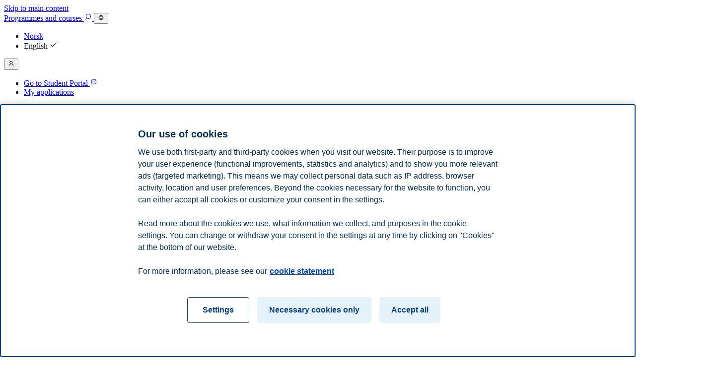

--- FILE ---
content_type: text/html; charset=utf-8
request_url: https://www.bi.no/en/about-bi/news/2022/11/developed-trade-model-for-nbim-during-internship/
body_size: 10976
content:



<!DOCTYPE html>
<html lang="en">

<head lang="en">
    <meta charset="utf-8" />
    <meta name="viewport" content="width=device-width, initial-scale=1.0">
    <meta name="format-detection" content="telephone=no">
    <meta name="google-site-verification" content="bGJqkozEiI_vcRg_DpIZznkIZC0ZC2BGyRLG6p343ak" />
    <meta name="msapplication-TileColor" content="#00467f">
    <meta name="theme-color" content="#ffffff">
    <meta name="app-version" content="26.23.6.0" />
    
        <link rel="canonical" href="https://www.bi.no/en/about-bi/news/2022/11/developed-trade-model-for-nbim-during-internship/">
        <link rel="alternate" hreflang="en" href="https://www.bi.no/en/about-bi/news/2022/11/developed-trade-model-for-nbim-during-internship/" />
        <link rel="alternate" hreflang="no" href="https://www.bi.no/om-bi/nyheter/2022/11/utviklet-handelsmodell-oljefondet-brukte-til-milliardinvestering/" />
        <link rel="alternate" hreflang="x-default" href="https://www.bi.no/en/about-bi/news/2022/11/developed-trade-model-for-nbim-during-internship/" />

    <meta content="BI student Liselotte Farstad developed a trading model during her internship at Norges Bank Investment Management (NBIM) this summer." name="description"></meta>
<meta content="https://www.bi.no/en/about-bi/news/2022/11/developed-trade-model-for-nbim-during-internship/" property="og:url"></meta><meta content="Developed trade model for NBIM during internship" property="og:title"></meta><meta content="BI student Liselotte Farstad developed a trading model during her internship at Norges Bank Investment Management (NBIM) this summer." property="og:description"></meta><meta content="BI Business School" property="og:site_name"></meta><meta content="https://d2csxpduxe849s.cloudfront.net/media/65648996-5F4D-4D8F-9652A9EBF332D07B/351B5ACE-DCA3-4BDE-B11FBD9A496E6081/E8C51DE0-A30F-4526-BC070B6E364227B3/Large-5DM40293.jpg" property="og:image"></meta><meta content="article" property="og:type"></meta><meta content="1440" property="og:image:width"></meta><meta content="740" property="og:image:height"></meta><meta content="2022-12-13T13:10:33Z" property="article:published_time"></meta><meta content="2022-12-13T13:10:33Z" property="article:modified_time"></meta><meta content="2022-12-13T13:10:33.0000000Z" property="og:updated_time"></meta><meta content="en_GB" property="og:locale"></meta><meta content="summary" name="twitter:card"></meta><meta content="HandelshoyskBI" name="twitter:site"></meta><meta content="https://www.facebook.com/BIBusinessSchool" property="article:publisher"></meta>    <meta content="365099" name="PageId"></meta>
    <link rel="preconnect dns-prefetch" href="https://www.googletagmanager.com" crossorigin>
    <link rel="preconnect dns-prefetch" href="https://www.google-analytics.com" crossorigin>
    <link rel="preconnect dns-prefetch" href="https://stats.g.doubleclick.net" crossorigin>

    <link rel="icon" type="image/svg" href="/public/images/Icons/favicon-svg.svg" />
    <link rel="icon" type="image/png" sizes="32x32" href="/public/images/Icons/favicon-32x32.png">
    <link rel="icon" type="image/png" sizes="16x16" href="/public/images/Icons/favicon-16x16.png">
    <link rel="apple-touch-icon" href="/public/images/Icons/apple-touch-icon.png" />
    <link rel="apple-touch-icon-precomposed"
        href="/public/images/Icons/apple-touch-icon-precomposed.png" />
    <link rel="apple-touch-icon" sizes="57x57"
        href="/public/images/Icons/apple-touch-icon-57x57.png" />
    <link rel="apple-touch-icon" sizes="120x120"
        href="/public/images/Icons/apple-touch-icon-120x120.png" />
    <link rel="apple-touch-icon" sizes="128x128"
        href="/public/images/Icons/apple-touch-icon-128x128.png" />
    <link rel="apple-touch-icon" sizes="152x152"
        href="/public/images/Icons/apple-touch-icon-152x152.png" />
    <link rel="apple-touch-icon" sizes="167x167"
        href="/public/images/Icons/apple-touch-icon-167x167.png" />
    <link rel="apple-touch-icon" sizes="180x180"
        href="/public/images/Icons/apple-touch-icon-180x180.png" />
    <link rel="apple-touch-icon-precomposed" sizes="57x57"
        href="/public/images/Icons/apple-touch-icon-57x57-precomposed.png" />
    <link rel="apple-touch-icon-precomposed" sizes="120x120"
        href="/public/images/Icons/apple-touch-icon-120x120-precomposed.png" />
    <link rel="apple-touch-icon-precomposed" sizes="128x128"
        href="/public/images/Icons/apple-touch-icon-128x128-precomposed.png" />
    <link rel="apple-touch-icon-precomposed" sizes="152x152"
        href="/public/images/Icons/apple-touch-icon-152x152-precomposed.png" />
    <link rel="apple-touch-icon-precomposed" sizes="167x167"
        href="/public/images/Icons/apple-touch-icon-167x167-precomposed.png" />
    <link rel="apple-touch-icon-precomposed" sizes="180x180"
        href="/public/images/Icons/apple-touch-icon-180x180-precomposed.png" />
    <link rel="mask-icon" href="/public/images/Icons/safari-pinned-tab.svg" color="#0670b7" />
    <link rel="manifest" href="/public/site.webmanifest">

    <script type="application/ld&#x2B;json">
        {"@context":"https://schema.org","@type":"WebSite","@id":"https://www.bi.no/#website","name":"BI Business School","potentialAction":{"@type":"SearchAction","target":"https://www.bi.no/en/find/?q={query}","query-input":"required name=query"},"url":"https://www.bi.no/en/","inLanguage":"en"}
    </script>

        <!-- Google Tag Manager -->
        <script>
            (function (w, d, s, l, i) {
                w[l] = w[l] || [];
                w[l].push({
                    'gtm.start':
                        new Date().getTime(), event: 'gtm.js'
                });
                var f = d.getElementsByTagName(s)[0],
                    j = d.createElement(s), dl = l != 'dataLayer' ? '&l=' + l : '';
                j.async = true;
                j.src =
                    'https://www.googletagmanager.com/gtm.js?id=' + i + dl;
                f.parentNode.insertBefore(j, f);
            })(window, document, 'script', 'dataLayer', 'GTM-KNL24X');</script>
        <!-- End Google Tag Manager -->
    <title>Developed trade model for NBIM during internship | BI</title>
    <link rel="stylesheet" href="/dist/styles/app.css?v=6YUrSXpaRZWtqsQHIFaQl6yaG77UOWWwlFuBHHaRbJY" />

     
        <script src="/dist/scripts/applicationInsights.js?v=XO5v3h4pF3rXZCN0Zn5TOcpCJKjgA_NEi_byxRGogXc" data-connectionstring="InstrumentationKey=282d9dbb-dee4-4ef2-8b74-c7b7851a111e;IngestionEndpoint=https://swedencentral-0.in.applicationinsights.azure.com/;LiveEndpoint=https://swedencentral.livediagnostics.monitor.azure.com/;ApplicationId=86df504a-d2d8-4e85-a3ae-88006e15cccf" data-app-version="26.23.6.0">
            </script>
    
    
</head>

<body class="  ">
        <!-- Google Tag Manager (noscript) -->
        <noscript aria-hidden="true">
            <iframe src="https://www.googletagmanager.com/ns.html?id=GTM-KNL24X" height="0" width="0"
                alt="Google Tag Manager" title="Google Tag Manager" style="display:none;visibility:hidden"></iframe>
        </noscript>
        <!-- End Google Tag Manager (noscript) -->
    


    <link rel="stylesheet" href="/dist/cart/style.css?v=HhqoLrM9Vbs-fiikFTZRWZ2V_2sxKxx6tKLcHfTmw5g" />
    <link rel="stylesheet" href="/dist/menu/style.css?v=GeBmQ44N8BE5J_LSVGhF2oD04Mp3qJ_eORyDtHfXncs" />
    <script src="/dist/menu/index.js?v=lfDGV5qmzj6ff2_XryyYIFMiyJ2o1aKX3unynb-Ue3w" type="module"></script>
    <script type="module">
        const menuProps = {"iconColor":"primary","salesForceMyApplicationsUrl":"https://apply.bi.no/applicant","isAuthorized":false,"langText":"Norsk","disableCart":false,"languageUrl":"/om-bi/nyheter/2022/11/utviklet-handelsmodell-oljefondet-brukte-til-milliardinvestering/","productSearchUrl":"/en/study-search/","studentPortalUrl":"https://portal.bi.no/","menu":[{"categoryName":"Programmes and individual courses","contentGuid":"f149fedd-d3c9-4492-96e9-01274d2d4615","categoryLink":"/en/programmes-and-individual-courses/","menuItems":[{"menuItemTitle":"Bachelor programmes","menuItemLink":"/en/programmes-and-individual-courses/bachelor-programmes/"},{"menuItemTitle":"Master programmes","menuItemLink":"/en/programmes-and-individual-courses/master-programmes/"},{"menuItemTitle":"Exchange programme","menuItemLink":"/en/programmes-and-individual-courses/exchange-programme/"},{"menuItemTitle":"Summer School at BI","menuItemLink":"/en/programmes-and-individual-courses/international-summer-programme/"},{"menuItemTitle":"Executive Education","menuItemLink":"/en/programmes-and-individual-courses/executive-education/"},{"menuItemTitle":"Courses for companies and organizations","menuItemLink":"/en/programmes-and-individual-courses/courses-for-companies-and-organizations/"},{"menuItemTitle":"PhD","menuItemLink":"/en/programmes-and-individual-courses/phd/"},{"menuItemTitle":"Scholarships","menuItemLink":"/en/programmes-and-individual-courses/scholarships/"},{"menuItemTitle":"How to apply","menuItemLink":"/en/programmes-and-individual-courses/admissions/"}]},{"categoryName":"Study at BI","contentGuid":"a4d078de-bfde-49ea-8c01-be5a2808dbc6","categoryLink":"/en/study-at-bi/","menuItems":[{"menuItemTitle":"Master day 2026","menuItemLink":"/en/study-at-bi/campaign/full-time/master-day/"},{"menuItemTitle":"Why study in Norway?","menuItemLink":"/en/study-at-bi/why-study-in-norway/"},{"menuItemTitle":"Why choose BI?","menuItemLink":"/en/study-at-bi/why-choose-bi/"},{"menuItemTitle":"What can I do with my degree?","menuItemLink":"/en/study-at-bi/what-can-i-do-with-my-degree/"},{"menuItemTitle":"Life as a student","menuItemLink":"/en/study-at-bi/life-as-a-student/"},{"menuItemTitle":"International Students","menuItemLink":"/en/study-at-bi/international-students/"},{"menuItemTitle":"Housing","menuItemLink":"/en/study-at-bi/housing/"},{"menuItemTitle":"Our campuses","menuItemLink":"/en/study-at-bi/our-campuses/"},{"menuItemTitle":"For students","menuItemLink":"/en/study-at-bi/for-students/"}]},{"categoryName":"Faculty and research","contentGuid":"1782caba-241a-4b65-924e-8c24bdc21ec4","categoryLink":"/en/research/","menuItems":[{"menuItemTitle":"Find Department","menuItemLink":"/en/research/find-department/"},{"menuItemTitle":"Find Research Centre","menuItemLink":"/en/research/research-centres/"},{"menuItemTitle":"Centres, groups and other initiatives","menuItemLink":"/en/research/centres-groups-and-other-initiatives/"},{"menuItemTitle":"Find an expert","menuItemLink":"/en/research/find-an-expert/"},{"menuItemTitle":"BI Business Review","menuItemLink":"/en/research/business-review/"},{"menuItemTitle":"Library","menuItemLink":"/en/research/library/"},{"menuItemTitle":"Learning Center","menuItemLink":"/en/research/learning-center/"}]},{"categoryName":"Business and Alumni","contentGuid":"7aa71029-657d-4b40-ad86-c3945b9cce19","categoryLink":"/en/business-and-alumni/","menuItems":[{"menuItemTitle":"BI Alumni","menuItemLink":"/en/business-and-alumni/alumni/"},{"menuItemTitle":"Corporate and External Relations","menuItemLink":"/en/business-and-alumni/corporate-and-external-relations/"},{"menuItemTitle":"Recruit from BI","menuItemLink":"/en/business-and-alumni/recruit-from-bi/"},{"menuItemTitle":"Webinars and seminars from BI","menuItemLink":"/en/business-and-alumni/webinars-and-seminars-from-bi/"}]},{"categoryName":"About BI","contentGuid":"89c88f42-374b-4a7a-a883-3cf9b4abcd23","categoryLink":"/en/about-bi/","menuItems":[{"menuItemTitle":"For the press","menuItemLink":"/en/about-bi/for-the-press/"},{"menuItemTitle":"Accreditation and Ranking","menuItemLink":"/en/about-bi/accreditation-and-ranking/"},{"menuItemTitle":"Sustainability","menuItemLink":"/en/about-bi/sustainability/"},{"menuItemTitle":"DEIB","menuItemLink":"/en/about-bi/deib/"},{"menuItemTitle":"Vacant positions","menuItemLink":"/en/about-bi/vacant-positions/"},{"menuItemTitle":"Guests","menuItemLink":"/en/about-bi/guests/"},{"menuItemTitle":"Erasmus Policy Statement","menuItemLink":"/en/about-bi/erasmus-policy-statement/"},{"menuItemTitle":"Programme Quality System","menuItemLink":"/en/about-bi/programme-quality-system/"}]}]};
        MenuApp.renderMenu("js-header-menu", menuProps);
    </script>
    <script src="/dist/cart/index.js?v=4eBa0E3g6kXFHs2TQ-nCnWvc0FpJZJ2bjft7XbwYWGA" type="module"></script>
    <script type="module">
        const props = {"iconColor":"primary","isAuthorized":false,"userName":"","isFallbackPage":false,"productSearchUrl":"/en/study-search/","disableCart":false};
        CartApp.renderCart("js-shopping-cart", props);
    </script>

<nav
    class="bi-navbar main-navbar"
    data-fixed="true"
    data-dark="false"
>
        <a class='bi-skip-link' href='#maincontent'>
            Skip to main content
        </a>
    <header class="bi-navbar__header">
        <a aria-label="Home" href="/en/">
            <span
                class="bi-logo"
                data-dark="false"
                data-international="true"
                data-size="medium"
            ></span>
        </a>
            <a
                id="navbar-studies-and-courses-link"
                class="bi-button"
                data-dark="false"
                data-variant="flat"
                href="/en/study-search/"
            >
                Programmes<wbr/> and courses
            </a>
            <a
                class="bi-button"
                data-icon="true"
                aria-label="Search"
                data-dark="false"
                data-variant="text"
                href="/en/find/"
            >
                <svg aria-hidden="true" xmlns="http://www.w3.org/2000/svg" fill="currentColor" viewBox="0 0 24 24" focusable='false' role='img' width='1em' height='1em' ><path fill-rule="evenodd" d="M13.5 4.5a6 6 0 1 0 0 12 6 6 0 0 0 0-12m-7.5 6a7.5 7.5 0 1 1 2.754 5.807L4.03 21.03l-1.06-1.06 4.723-4.723A7.47 7.47 0 0 1 6 10.5" clip-rule="evenodd" /></svg>
            </a>
            <button
                id="navbar-language-switch"
                class="bi-button"
                data-icon="true"
                data-variant="text"
                data-dark="false"
                aria-controls="language-switch-dropdown"
                aria-expanded="false"
            >
                <svg title="Switch language" xmlns="http://www.w3.org/2000/svg" fill="currentColor" viewBox="0 0 24 24" focusable='false' role='img' width='1em' height='1em' ><path fill-rule="evenodd" d="M4.813 9.85A7.5 7.5 0 0 0 4.5 12c0 .75.11 1.473.314 2.155h2.418A16.8 16.8 0 0 1 7.095 12c0-.739.047-1.46.136-2.15zm.634-1.5H7.5c.22-.933.52-1.786.891-2.521a8.2 8.2 0 0 1 .315-.57 7.533 7.533 0 0 0-3.26 3.091ZM12 3a9 9 0 1 0 0 18 9 9 0 0 0 0-18m0 1.5c-.713 0-1.557.593-2.268 2.004a9.6 9.6 0 0 0-.685 1.846h5.906a9.6 9.6 0 0 0-.685-1.846C13.558 5.093 12.713 4.5 12 4.5m4.499 3.85a11.44 11.44 0 0 0-.891-2.521 8 8 0 0 0-.316-.57 7.533 7.533 0 0 1 3.261 3.091H16.5Zm-1.244 1.5h-6.51c-.097.68-.15 1.4-.15 2.15 0 .752.053 1.475.15 2.155h6.51c.097-.68.15-1.403.15-2.155 0-.75-.053-1.47-.15-2.15m1.513 4.305c.09-.692.137-1.415.137-2.155 0-.739-.047-1.46-.136-2.15h2.418c.204.681.313 1.403.313 2.15a7.5 7.5 0 0 1-.314 2.155zm-1.817 1.5H9.049c.183.688.415 1.308.684 1.841.71 1.412 1.555 2.004 2.268 2.004s1.557-.593 2.268-2.004a9.6 9.6 0 0 0 .683-1.841Zm.341 3.086a8.5 8.5 0 0 0 .316-.57c.37-.734.67-1.585.89-2.516h2.053a7.533 7.533 0 0 1-3.258 3.086Zm-6.585 0a8 8 0 0 1-.315-.57 11.43 11.43 0 0 1-.89-2.516H5.45a7.533 7.533 0 0 0 3.258 3.086Z" clip-rule="evenodd" /></svg>
            </button>
            <div class="bi-popover bi-dropdown" id="language-switch-dropdown" aria-hidden="true">
                <ul>
                    <li>
                        <a
                            class="bi-button"
                            data-variant="text"
                            href="/om-bi/nyheter/2022/11/utviklet-handelsmodell-oljefondet-brukte-til-milliardinvestering/"
                        >
                            Norsk
                        </a>
                    </li>
                    <li>
                        <a
                            class="bi-button"
                            data-variant="text"
                        >
                            English
                                <span class="bi-button--end-icon">
                                    <svg aria-hidden="true" xmlns="http://www.w3.org/2000/svg" fill="currentColor" viewBox="0 0 24 24" focusable='false' role='img' width='1em' height='1em' ><path fill-rule="evenodd" d="M9.007 16.434 19.96 5.48l1.06 1.06L9.007 18.556l-6.023-6.022 1.061-1.06z" clip-rule="evenodd" /></svg>
                                </span>
                        </a>
                    </li>
                </ul>
            </div>

            <button
                class="bi-button"
                data-icon="true"
                data-variant="text"
                data-dark="false"
                aria-controls="user-menu-dropdown"
                aria-expanded="false"
            >
                <svg title="User menu for " xmlns="http://www.w3.org/2000/svg" fill="currentColor" viewBox="0 0 24 24" focusable='false' role='img' width='1em' height='1em' ><path fill-rule="evenodd" d="M12 4.5a4 4 0 1 0 0 8 4 4 0 0 0 0-8m3.097 8.546a5.5 5.5 0 1 0-6.193 0c-3.353 1.21-5.89 4.305-5.89 7.954h1.5c0-3.786 3.458-7 7.485-7s7.485 3.214 7.485 7h1.5c0-3.65-2.537-6.743-5.888-7.954Z" clip-rule="evenodd" /></svg>
            </button>
            <div class="bi-popover bi-dropdown" id="user-menu-dropdown" aria-hidden="true">
                <ul>
                    <li>
                        <a
                            class="bi-button"
                            data-variant="text"
                            href="https://portal.bi.no/"
                            target="_blank"
                        >
                            Go to Student Portal
                            <span class="bi-button--end-icon">
                                <svg aria-hidden="true" xmlns="http://www.w3.org/2000/svg" fill="currentColor" viewBox="0 0 24 24" focusable='false' role='img' width='1em' height='1em' ><path fill-rule="evenodd" d="M5.012 7.654a2.644 2.644 0 0 1 2.642-2.642h4.349v1.5H7.654c-.63 0-1.142.513-1.142 1.142v8.697c0 .63.513 1.143 1.142 1.143h8.697c.63 0 1.143-.514 1.143-1.143v-3.903h1.5v3.903a2.644 2.644 0 0 1-2.643 2.643H7.654a2.644 2.644 0 0 1-2.642-2.643zm8.314-2.642h5.668v5.427h-1.5V7.571l-5.276 5.272-1.06-1.061 5.274-5.27h-3.106z" clip-rule="evenodd" /></svg>
                            </span>
                        </a>
                    </li>
                        <li>
                            <a class="bi-button" data-variant="text" href="https://apply.bi.no/applicant">
                                My applications
                            </a>
                        </li>
                </ul>
            </div>

            <div id="js-shopping-cart">
                <button
                    class="bi-button"
                    data-icon="true"
                    data-variant="text"
                    data-dark="false"
                >
                    <svg aria-hidden="true" xmlns="http://www.w3.org/2000/svg" fill="currentColor" viewBox="0 0 24 24" focusable='false' role='img' width='1em' height='1em' ><path fill-rule="evenodd" d="M8.257 6.759a3.748 3.748 0 0 1 3.746-3.745 3.748 3.748 0 0 1 3.745 3.745h3.246v10.985a3.247 3.247 0 0 1-3.247 3.246H8.258a3.247 3.247 0 0 1-3.246-3.246V6.759zm0 1.5v2.995h1.5V8.259h4.491v2.995h1.5V8.259h1.746v9.485c0 .964-.783 1.746-1.747 1.746H8.258a1.747 1.747 0 0 1-1.746-1.746V8.259zm5.991-1.5H9.757a2.248 2.248 0 0 1 2.246-2.245 2.248 2.248 0 0 1 2.245 2.245" clip-rule="evenodd" /></svg>
                </button>
            </div>
            <div id="js-header-menu">
                <button
                    class="bi-button"
                    data-icon="true"
                    data-variant="text"
                    data-dark="false"
                    aria-label="Menu"
                >
                    <svg aria-hidden="true" xmlns="http://www.w3.org/2000/svg" fill="currentColor" viewBox="0 0 24 24" focusable='false' role='img' width='1em' height='1em' ><path fill-rule="evenodd" d="M3.016 6.01h17.973v1.5H3.016zm0 5.243h17.973v1.5H3.016zm0 5.492h17.973v1.5H3.016z" clip-rule="evenodd" /></svg>
                </button>
            </div>
    </header>
</nav>

<script src="/dist/scripts/navbar.js?v=_AlSp6XCb6uLYrOQF2FjegIEHz5DDuv0F93AvE-px2I" type="module"></script>
    <main id="maincontent">

        

<script type="application/ld&#x2B;json">
    {"@context":"https://schema.org","@type":"NewsArticle","description":"BI student Liselotte Farstad developed a trading model during her internship at Norges Bank Investment Management (NBIM) this summer, which was used to invest two billion Norwegian crowns in stocks and bonds.","datePublished":"2022-12-13","headline":"Developed trade model for NBIM during internship","inLanguage":"en","publisher":{"@type":"CollegeOrUniversity","@id":"https://www.bi.no/#organization"}}
</script>
<article class="news-article">
    <div class="article-head">
        <span class="label">
            <a href="/en/find/?type=Articles&amp;articleType=News" class="news-article-label">
                <span>
                    News
                </span>
            </a>
        </span>
            <h1 class="title">Developed trade model for NBIM during internship</h1>
        <span class="date">13 December 2022 </span>
        <p class="lead-text article-lead">BI student Liselotte Farstad developed a trading model during her internship at Norges Bank Investment Management (NBIM) this summer, which was used to invest two billion Norwegian crowns in stocks and bonds.</p>
        <span class="icon icon-line"></span>
    </div>

    <div class="article-container">
            <div class="body-text editor-text">
                
<p>The model was based on analysis of historical trading data and was used to predict the most favorable time for the fund to invest in the market, given a number of trends and factors.</p><p>
    <img fetchpriority="auto" src="https://d2csxpduxe849s.cloudfront.net/media/65648996-5F4D-4D8F-9652A9EBF332D07B/44594678-A27F-4E04-B1AF1C224CC52EBA/B4E81FF1-2F92-4478-9C043587E7C37203/Large-Internship Oljefondet.jpg" alt="Liselotte Farstad" class="image-element" />
</p>
<p>&ldquo;My project was primarily to look at trading patterns in government bonds, but I used the findings to build a model. As I sat next to the traders during the summer to learn as much as possible, it was exciting to be able to test the model - and rewarding to see that the model worked, &ldquo;says Liselotte and adds:</p>
<p>&ldquo;I certainly would not have learned as much as I did without the people I worked with and the guidance I received. &ldquo;</p>
<h2 class="no-title-case">Data science student</h2>
<p>Ahead of the summer internship at NBIM, Farstad studied Data Science for Business at BI, where she had learned a combination of programming, statistics and economics.</p>
<p>&ldquo;The study program was practically oriented, so the fact that I knew a little about how data can be used effectively was a huge advantage in the internship&rdquo;, she says.</p>
<p>The former BI student has now started a Master of Banking &amp; Finance at the University of St. Gallen in Switzerland.</p>
<p>&ldquo;NBIM was an invaluable experience from which I grew a lot, and the summer job gave me a strong indication of what I would like to work with as a professional. I've just started my master studies and I'm really enjoying it.&rdquo;</p>
<h2 class="no-title-case">Recommend applying</h2>
<p>In September, CEO of NBIM, Nicolai Tangen, visited BI at a student event organized by BI's professor and lecturer Giovanni Pagliardi, where he encouraged more students to apply for the fund&rsquo;s graduate programs and summer internships.</p>
<p>
    <img fetchpriority="auto" src="https://d2csxpduxe849s.cloudfront.net/media/65648996-5F4D-4D8F-9652A9EBF332D07B/4DC2F154-ABF0-4FD8-9342C42AF4C1F45C/E1454D9E-A85D-4076-84580AAF3D5220CB/Large-IMG_1979.jpg" alt="Nicolai Tangen lecture 44" class="image-element" />
</p>
<p>&ldquo;The summer at NBIM was absolutely incredible! I got to meet many nice people, learned a huge amount about both finance and myself, and I got to see how such a large and important financial institution works.&ldquo;</p>
<p>The oil fund is one of the world's largest funds and owns shares in more than 9,000 companies worldwide. On average, the fund owns 1.3 percent of all listed companies in the world.</p>
            </div>
    </div>

    


<div class="some-share">
    <p>Share this article:</p>
    <a
        class="bi-button"
        href="https://x.com/intent/post?=&url=https://www.bi.no/en/about-bi/news/2022/11/developed-trade-model-for-nbim-during-internship/"
        target="_blank"
        rel="noopener noreferrer"
        data-variant="text"
        data-size="large"
        data-icon="true"
    >
        <svg title="BI X" xmlns="http://www.w3.org/2000/svg" fill="currentColor" viewBox="0 0 24 24" focusable='false' role='img' width='1em' height='1em' ><path fill-rule="evenodd" d="M12 22.5c5.799 0 10.5-4.701 10.5-10.5S17.799 1.5 12 1.5 1.5 6.201 1.5 12 6.201 22.5 12 22.5m0 1.5c6.6274 0 12-5.3726 12-12S18.6274 0 12 0 0 5.3726 0 12s5.3726 12 12 12" clip-rule="evenodd" /><path fill-rule="evenodd" d="m6.4951 6.1818 7.762 11.6364h3.4026L9.685 6.1818zm1.2013.6465 6.8996 10.3434h1.8439L9.3513 6.8283z" clip-rule="evenodd" /><path d="M17.1281 6.1818h-.8506l-3.6494 4.2943.3798.5542zM6.3888 17.8182h.8506l3.9342-4.6295-.3767-.5578z" /><path fill-rule="evenodd" d="M6.16 6h3.6161l2.8668 4.1831L16.1977 6h1.3192l-4.2851 5.0424L18 18h-3.8354l-3.0103-4.5129L7.3192 18H6l4.5741-5.3826zm5.2339 7.2052.0031-.0037-.4507-.6673-4.116-6.1706h2.7636l7.7254 11.2728h-2.9696zm-.6137-.2789-4.0026 4.7101h.382l3.7886-4.4582zm2.2425-2.1892 3.7166-4.3735h-.3821l-3.5051 4.1246zM7.3613 6.6465h2.0811l7.3378 10.707h-2.2768zm.6702.3636 6.657 9.9798h1.4111L9.2602 7.0101z" clip-rule="evenodd" /></svg>
    </a>
    <a
        class="bi-button"
        href="http://www.facebook.com/share.php?u=https://www.bi.no/en/about-bi/news/2022/11/developed-trade-model-for-nbim-during-internship/"
        target="_blank"
        rel="noopener noreferrer"
        data-variant="text"
        data-size="large"
        data-icon="true"
    >
        <svg title="BI Facebook" xmlns="http://www.w3.org/2000/svg" fill="currentColor" viewBox="0 0 24 24" focusable='false' role='img' width='1em' height='1em' ><path fill-rule="evenodd" d="M12 22.5c5.799 0 10.5-4.701 10.5-10.5S17.799 1.5 12 1.5 1.5 6.201 1.5 12 6.201 22.5 12 22.5m0 1.5c6.6274 0 12-5.3726 12-12S18.6274 0 12 0 0 5.3726 0 12s5.3726 12 12 12" clip-rule="evenodd" /><path d="m14.4448 13.0351.4308-2.6251H12.368v-.9284c0-1.3871.4864-1.9207 1.7451-1.9207.391 0 .7057.0106.8869.032V5.2133C14.6567 5.1065 13.8174 5 13.331 5c-2.5654 0-3.748 1.3552-3.748 4.2789V10.41H8v2.6251h1.583V19h2.7847v-5.9649z" /></svg>
    </a>
    <a
        class="bi-button"
        href="http://www.linkedin.com/shareArticle?mini=true&url=https://www.bi.no/en/about-bi/news/2022/11/developed-trade-model-for-nbim-during-internship/"
        target="_blank"
        rel="noopener noreferrer"
        data-variant="text"
        data-size="large"
        data-icon="true"
    >
        <svg title="BI LinkedIn" xmlns="http://www.w3.org/2000/svg" fill="currentColor" viewBox="0 0 24 24" focusable='false' role='img' width='1em' height='1em' ><path fill-rule="evenodd" d="M12 22.5c5.799 0 10.5-4.701 10.5-10.5S17.799 1.5 12 1.5 1.5 6.201 1.5 12 6.201 22.5 12 22.5m0 1.5c6.6274 0 12-5.3726 12-12S18.6274 0 12 0 0 5.3726 0 12s5.3726 12 12 12" clip-rule="evenodd" /><path d="M7.3797 8.7804c.762 0 1.3797-.6224 1.3797-1.3902S8.1417 6 7.3797 6 6 6.6224 6 7.3902s.6177 1.3902 1.3797 1.3902m7.1747.77c-.9764 0-1.6556.385-2.2288 1.1549v2.9088c0-.6417.0214-2.0105 1.401-2.0105 1.146-.0214 1.2309 1.0694 1.2309 1.7538V17.25H17.25v-3.8926c0-1.4971-.0211-3.807-2.6956-3.807m-8.2997.2139h2.2925V17.25H6.2547zm3.7783 0h2.2925V17.25H10.033z" /></svg>
    </a>
</div>



    <div class="all-articles">
        You can also
        <a href="/en/find/?type=Articles&amp;articleType=News" class="bi-link">see all news here</a>.
    </div>
</article>
        <div id="modal-holder"></div>
    </main>

        



<footer class="bi-footer">
  <div class="bi-footer--links-container">
    <div class="bi-footer--links">
      <div>
      <a class="bi-link" data-color="neutral" data-underline="hover" href="/en/about-bi/privacy-policy-and-cookies/">
        Privacy policy
      </a>
      <button id="ot-sdk-btn" class="bi-link ot-sdk-show-settings" data-color="neutral" data-underline="hover">Cookies</button>
      <a class="bi-link" data-color="neutral" data-underline="hover" href="/en/about-bi/disclaimer/">
        Disclaimer
      </a>
      <a class="bi-link" data-color="neutral" data-underline="hover" href="/en/about-bi/reporting/">
        Speak up
      </a>
      <a class="bi-link" data-color="neutral" data-underline="hover" href="/en/about-bi/reporting/emergency-plan/">
        Emergency plan
      </a>
      </div>
    </div>
    <div class="bi-footer--links">
      <p>Campus:</p>
      <div>
      <a class="bi-link" data-color="neutral" data-underline="hover" href="/en/study-at-bi/campus-oslo/">
        Oslo
      </a>
      <a class="bi-link" data-color="neutral" data-underline="hover" href="/en/study-at-bi/campus-bergen/">
        Bergen
      </a>
      <a class="bi-link" data-color="neutral" data-underline="hover" href="/en/study-at-bi/campus-trondheim/">
        Trondheim
      </a>
      <a class="bi-link" data-color="neutral" data-underline="hover" href="/en/study-at-bi/campus-stavanger/">
        Stavanger
      </a>
      </div>
    </div>
  </div>
  <div class="bi-footer--accreditations">
    <a
      aria-label="AACSB-link"
      href="https://www.aacsb.edu/accreditation"
      target="_blank"
      rel="noreferrer"
    >
      <span class="bi-footer--aacsb"></span>
    </a>
    <a
      aria-label="Equis-link"
      href="https://www.efmdglobal.org/accreditations/business-schools/equis/"
      target="_blank"
      rel="noreferrer"
    >
      <span class="bi-footer--equis"></span>
    </a>
    <a
      aria-label="AMBA-link"
      href="https://www.associationofmbas.com/"
      target="_blank"
      rel="noreferrer"
    >
      <span class="bi-footer--amba"></span>
    </a>
  </div>
  <div class="bi-footer--socials">
    <a
      href="https://www.facebook.com/HandelshoyskolenBI/"
      target="_blank"
      rel="noreferrer"
      class="bi-button"
      data-variant="text"
      data-size="large"
      data-icon="true"
    >
      <svg title="BI Facebook" xmlns="http://www.w3.org/2000/svg" fill="currentColor" viewBox="0 0 24 24" focusable='false' role='img' width='1em' height='1em' ><path fill-rule="evenodd" d="M12 22.5c5.799 0 10.5-4.701 10.5-10.5S17.799 1.5 12 1.5 1.5 6.201 1.5 12 6.201 22.5 12 22.5m0 1.5c6.6274 0 12-5.3726 12-12S18.6274 0 12 0 0 5.3726 0 12s5.3726 12 12 12" clip-rule="evenodd" /><path d="m14.4448 13.0351.4308-2.6251H12.368v-.9284c0-1.3871.4864-1.9207 1.7451-1.9207.391 0 .7057.0106.8869.032V5.2133C14.6567 5.1065 13.8174 5 13.331 5c-2.5654 0-3.748 1.3552-3.748 4.2789V10.41H8v2.6251h1.583V19h2.7847v-5.9649z" /></svg>
    </a>
    <a
      href="https://twitter.com/handelshoyskbi"
      target="_blank"
      rel="noreferrer"
      class="bi-button"
      data-variant="text"
      data-size="large"
      data-icon="true"
    >
      <svg title="BI X" xmlns="http://www.w3.org/2000/svg" fill="currentColor" viewBox="0 0 24 24" focusable='false' role='img' width='1em' height='1em' ><path fill-rule="evenodd" d="M12 22.5c5.799 0 10.5-4.701 10.5-10.5S17.799 1.5 12 1.5 1.5 6.201 1.5 12 6.201 22.5 12 22.5m0 1.5c6.6274 0 12-5.3726 12-12S18.6274 0 12 0 0 5.3726 0 12s5.3726 12 12 12" clip-rule="evenodd" /><path fill-rule="evenodd" d="m6.4951 6.1818 7.762 11.6364h3.4026L9.685 6.1818zm1.2013.6465 6.8996 10.3434h1.8439L9.3513 6.8283z" clip-rule="evenodd" /><path d="M17.1281 6.1818h-.8506l-3.6494 4.2943.3798.5542zM6.3888 17.8182h.8506l3.9342-4.6295-.3767-.5578z" /><path fill-rule="evenodd" d="M6.16 6h3.6161l2.8668 4.1831L16.1977 6h1.3192l-4.2851 5.0424L18 18h-3.8354l-3.0103-4.5129L7.3192 18H6l4.5741-5.3826zm5.2339 7.2052.0031-.0037-.4507-.6673-4.116-6.1706h2.7636l7.7254 11.2728h-2.9696zm-.6137-.2789-4.0026 4.7101h.382l3.7886-4.4582zm2.2425-2.1892 3.7166-4.3735h-.3821l-3.5051 4.1246zM7.3613 6.6465h2.0811l7.3378 10.707h-2.2768zm.6702.3636 6.657 9.9798h1.4111L9.2602 7.0101z" clip-rule="evenodd" /></svg>
    </a>
    <a
      href="https://www.linkedin.com/school/bi-norwegian-business-school/"
      target="_blank"
      rel="noreferrer"
      class="bi-button"
      data-variant="text"
      data-size="large"
      data-icon="true"
    >
      <svg title="BI LinkedIn" xmlns="http://www.w3.org/2000/svg" fill="currentColor" viewBox="0 0 24 24" focusable='false' role='img' width='1em' height='1em' ><path fill-rule="evenodd" d="M12 22.5c5.799 0 10.5-4.701 10.5-10.5S17.799 1.5 12 1.5 1.5 6.201 1.5 12 6.201 22.5 12 22.5m0 1.5c6.6274 0 12-5.3726 12-12S18.6274 0 12 0 0 5.3726 0 12s5.3726 12 12 12" clip-rule="evenodd" /><path d="M7.3797 8.7804c.762 0 1.3797-.6224 1.3797-1.3902S8.1417 6 7.3797 6 6 6.6224 6 7.3902s.6177 1.3902 1.3797 1.3902m7.1747.77c-.9764 0-1.6556.385-2.2288 1.1549v2.9088c0-.6417.0214-2.0105 1.401-2.0105 1.146-.0214 1.2309 1.0694 1.2309 1.7538V17.25H17.25v-3.8926c0-1.4971-.0211-3.807-2.6956-3.807m-8.2997.2139h2.2925V17.25H6.2547zm3.7783 0h2.2925V17.25H10.033z" /></svg>
    </a>
    <a
      href="https://www.instagram.com/binorwegianbusinesschool/"
      target="_blank"
      rel="noreferrer"
      class="bi-button"
      data-variant="text"
      data-size="large"
      data-icon="true"
    >
      <svg title="BI Instagram" xmlns="http://www.w3.org/2000/svg" fill="currentColor" viewBox="0 0 24 24" focusable='false' role='img' width='1em' height='1em' ><path fill-rule="evenodd" d="M12 22.5c5.799 0 10.5-4.701 10.5-10.5S17.799 1.5 12 1.5 1.5 6.201 1.5 12 6.201 22.5 12 22.5m0 1.5c6.6274 0 12-5.3726 12-12S18.6274 0 12 0 0 5.3726 0 12s5.3726 12 12 12" clip-rule="evenodd" /><g><path d="M9.1008 5.0494c-.7448.0351-1.2534.154-1.698.3287-.4603.1793-.8503.42-1.2384.8095s-.627.7798-.8051 1.2407c-.1724.4456-.2891.9546-.322 1.6998-.033.7453-.0402.9848-.0366 2.8857.0037 1.9009.012 2.1392.0482 2.886.0356.7446.154 1.2531.3287 1.6979.1796.4602.42.8501.8096 1.2383s.7797.6266 1.2417.805c.4452.172.9544.2894 1.6994.322s.9849.0402 2.8853.0365c1.9004-.0036 2.1396-.012 2.8862-.0474.7467-.0355 1.2525-.1547 1.6974-.3286.4602-.1801.8504-.42 1.2383-.8098s.6268-.7803.8047-1.2415c.1725-.4452.2897-.9544.322-1.6989.0326-.7472.0403-.9857.0367-2.8864s-.0122-2.1389-.0476-2.8854c-.0354-.7464-.154-1.2534-.3286-1.6984-.1799-.4602-.42-.8498-.8095-1.2384-.3894-.3884-.7803-.6271-1.2413-.8047-.4455-.1723-.9544-.2898-1.6995-.322s-.9849-.0404-2.886-.0368c-1.901.0037-2.139.0118-2.8856.0482m.0817 12.6543c-.6825-.0297-1.053-.1431-1.3-.238-.327-.126-.56-.2783-.8061-.5221-.2461-.2437-.3973-.4775-.525-.8039-.096-.2469-.2114-.6171-.2434-1.2996-.0347-.7376-.042-.9591-.046-2.828s.003-2.09.0354-2.828c.0291-.682.1432-1.053.238-1.2997.126-.3275.2778-.56.522-.806.2444-.246.4775-.3975.804-.5251.2468-.0964.617-.2109 1.2992-.2434.7382-.035.9594-.042 2.8279-.046s2.0904.003 2.8289.0354c.6819.0297 1.0531.1427 1.2996.238.3272.126.56.2773.806.522s.3976.477.5253.8043c.0964.246.2109.616.2431 1.2987.0352.7382.0432.9595.0465 2.828.0034 1.8684-.0032 2.0903-.0355 2.828-.0299.6825-.143 1.0532-.238 1.3004-.126.3269-.2779.56-.5224.8059s-.4772.3973-.804.525c-.2464.0962-.617.211-1.2986.2434-.7383.0348-.9595.042-2.8287.0461s-2.0898-.0035-2.828-.0354m5.7064-9.4446a.8397.8397 0 0 0 1.0053.8222.84.84 0 0 0 .6588-.6612.8399.8399 0 1 0-1.6641-.161m-6.4834 3.7483c.0039 1.9852 1.6161 3.5908 3.6009 3.587 1.9848-.0037 3.5916-1.6158 3.5878-3.601s-1.6165-3.5913-3.6015-3.5874c-1.9851.004-3.591 1.6164-3.5872 3.6014m1.2608-.0026a2.3334 2.3334 0 1 1 4.6667-.0092 2.3334 2.3334 0 0 1-4.6667.0092" /></g><defs></defs></svg>
    </a>
  </div>
  <p class="bi-footer--copyright">© 2026 BI Norwegian Business School</p>
</footer>



<aside id="js-chat"></aside>

<link rel="stylesheet" href="/dist/chat/style.css?v=vXZjx9yI-lzhExM968sctOAggdv8tGx0-98SzGvbEJg" />
<script src="/dist/chat/index.js?v=KCPHBj7eunAi1VgN7IMQgsuhoeg9WgZFSX3ZS6ck6AU" type="module"></script>
<script type="module">
    const props = {"mainTextHours1":"08:00-19:00","mainTextChatHours":"Tlf: 08:00-17:00","mainTextHours2":"09:00-16:00","portalUrl":"https://portal.bi.no/","biaxOptions":{"biaxChat":false,"organizationId":"00D1t000000xN9N","embeddedServiceDeploymentName":"Bino","embeddedServiceDeploymentUrl":"https://bicx.my.site.com/eswsbino","secureChatRealTimeUrl":"https://bicx.my.salesforce-scrt.com","bootstrapUrl":"https://bicx.my.site.com/eswsbino/assets/js/bootstrap.min.js"}};

    ChatApp.renderApp("js-chat", props);
</script>

    
    <script src="/dist/scripts/main.js?v=v7vncMRav0_ZdQ2eUEuPckhNTncLaTHE25GRBmuQjh8" type="module"></script>
    <script src="/dist/scripts/consents.js?v=DG83LWVAD0VTaeWvSpagjymy3b67b_1A_ZSRXR8ZOBo" type="module"></script>
    <script>
        const version = document.querySelector('meta[name="app-version"]')?.attributes['content']?.value;

        async function checkVersion() {
            const response = await fetch("/api/ping");
            const data = await response.json();
            if (data.appVersion !== version)
                throw new Error(`Version mismatch. Document: "${version}", Api: "${data.appVersion}"`)
        }

        if (!!version) {
            setInterval(checkVersion, 21600000); // 6 hrs
        }
    </script>
    <script src="https://api.useberry.com/integrations/liveUrl/scripts/useberryScript.js" defer></script>
</body>

</html>

--- FILE ---
content_type: application/x-javascript
request_url: https://cdn-ukwest.onetrust.com/consent/f71cd348-d7ba-4411-9bf4-96e0d14a3386/01923433-bb86-7e35-8924-5712f38d5f70/en.json
body_size: 17923
content:
{"DomainData":{"pccontinueWithoutAcceptText":"Continue without Accepting","pclifeSpanYr":"Year","pclifeSpanYrs":"Years","pclifeSpanSecs":"A few seconds","pclifeSpanWk":"Week","pclifeSpanWks":"Weeks","pccloseButtonType":"Icon","MainText":"Cookie settings","MainInfoText":"Here you can read more about our cookies, the information we collect, and why we process this information. Beyond the cookies necessary for the website to function, you can either accept all cookies or customize your consent below. \n<br><br>\nYou can change or withdraw your consent in the settings at any time by clicking on \"Cookies\" at the bottom of our website.<br>","AboutText":"For more information, please see our cookie statement","AboutCookiesText":"Your Privacy","ConfirmText":"Accept all","AllowAllText":"Save Settings","CookiesUsedText":"Cookies used","CookiesDescText":"Description","AboutLink":"https://www.bi.edu/about-bi/privacy-policy-and-cookies/cookies-at-bi","ActiveText":"Active","AlwaysActiveText":"Always Active","AlwaysInactiveText":"Always Inactive","PCShowAlwaysActiveToggle":true,"AlertNoticeText":"We use both first-party and third-party cookies when you visit our website. Their purpose is to improve your user experience (functional improvements, statistics and analytics) and to show you more relevant ads (targeted marketing). This means we may collect personal data such as IP address, browser activity, location and user preferences. Beyond the cookies necessary for the website to function, you can either accept all cookies or customize your consent in the settings.\n<br><br>\nRead more about the cookies we use, what information we collect, and purposes in the cookie settings. You can change or withdraw your consent in the settings at any time by clicking on \"Cookies\" at the bottom of our website.\n<br><br>\nFor more information, please see our<a class=\"ot-imprint-link\" href=https://www.bi.edu/about-bi/privacy-policy-and-cookies/cookies-at-bi/>cookie statement</a>","AlertCloseText":"Close","AlertMoreInfoText":"Settings","AlertMoreInfoTextDialog":"Settings, Opens the preference center dialog","CookieSettingButtonText":"Cookies","AlertAllowCookiesText":"Accept all","CloseShouldAcceptAllCookies":false,"LastReconsentDate":null,"BannerTitle":"Our use of cookies","ForceConsent":false,"BannerPushesDownPage":false,"InactiveText":"Inactive","CookiesText":"Cookies","CategoriesText":"Cookie Subgroup","IsLifespanEnabled":false,"LifespanText":"Lifespan","VendorLevelOptOut":false,"HasScriptArchive":false,"BannerPosition":"bottom","PreferenceCenterPosition":"default","PreferenceCenterConfirmText":"Save settings","VendorListText":"List of IAB Vendors","ThirdPartyCookieListText":"Cookie List","PreferenceCenterManagePreferencesText":" Manage Consent Preferences","PreferenceCenterMoreInfoScreenReader":"Opens in a new Tab","CookieListTitle":"Cookie List","CookieListDescription":"A cookie is a small piece of data (text file) that a website – when visited by a user – asks your browser to store on your device in order to remember information about you, such as your language preference or login information. Those cookies are set by us and called first-party cookies. We also use third-party cookies – which are cookies from a domain different than the domain of the website you are visiting – for our advertising and marketing efforts. More specifically, we use cookies and other tracking technologies for the following purposes:","Groups":[{"ShowInPopup":true,"ShowInPopupNonIAB":true,"ShowSDKListLink":true,"Order":"1","OptanonGroupId":"C0001","Parent":"","ShowSubgroup":true,"ShowSubGroupDescription":true,"ShowSubgroupToggle":false,"AlwaysShowCategory":false,"GroupDescription":"These cookies are necessary for the website to function optimally and therefore cannot be turned off in our systems. Blocking these cookies may affect the performance of the website. These cookies do not store personal information but are based on the unique identification of your browser and device.","GroupDescriptionOTT":"These cookies are necessary for the website to function optimally and therefore cannot be turned off in our systems. Blocking these cookies may affect the performance of the website. These cookies do not store personal information but are based on the unique identification of your browser and device.","GroupNameMobile":"Mandatory","GroupNameOTT":"Mandatory","GroupName":"Mandatory","IsIabPurpose":false,"GeneralVendorsIds":[],"FirstPartyCookies":[{"id":"22d785ef-9a4a-4fed-9833-630b06c7d5f2","Name":".EPiForm_VisitorIdentifier","Host":"www.bi.no","IsSession":false,"Length":"89","description":"","thirdPartyDescription":null,"patternKey":null,"thirdPartyKey":null,"firstPartyKey":null,"DurationType":1,"category":null,"isThirdParty":false},{"id":"0c70a1fd-4131-4984-930e-39f0f9091a47","Name":"ai_session","Host":"www.bi.no","IsSession":false,"Length":"0","description":"This cookie name is associated with the Microsoft Application Insights software, which collects statistical usage and telemetry information for apps built on the Azure cloud platform. This is a unique anonymous session identifier cookie.","thirdPartyDescription":null,"patternKey":null,"thirdPartyKey":null,"firstPartyKey":null,"DurationType":1,"category":null,"isThirdParty":false},{"id":"01961dfa-4634-734a-bf59-dedc97233bcb","Name":".AspNetCore.Correlation.xxxxxx","Host":"www.bi.no","IsSession":false,"Length":"0","description":".AspNetCore.","thirdPartyDescription":".AspNetCore.","patternKey":".AspNetCore","thirdPartyKey":"Pattern|.AspNetCore","firstPartyKey":"Pattern|.AspNetCore","DurationType":1,"category":null,"isThirdParty":false},{"id":"608a8e65-5cc6-475d-8024-4f9772ec0b9e","Name":"OptanonConsent","Host":"bi.no","IsSession":false,"Length":"364","description":"This cookie is set by the cookie compliance solution from OneTrust. It stores information about the categories of cookies the site uses and whether visitors have given or withdrawn consent for the use of each category. This enables site owners to prevent cookies in each category from being set in the users browser, when consent is not given. The cookie has a normal lifespan of one year, so that returning visitors to the site will have their preferences remembered. It contains no information that can identify the site visitor.","thirdPartyDescription":null,"patternKey":null,"thirdPartyKey":"","firstPartyKey":"CookieOptanonConsent","DurationType":1,"category":null,"isThirdParty":false},{"id":"01944deb-941d-72dd-93de-2a75f494cf1f","Name":".AspNetCore.Antiforgery.CGMfDzX_NW8","Host":"www.bi.no","IsSession":true,"Length":"0","description":".AspNetCore.Antiforgery.","thirdPartyDescription":".AspNetCore.Antiforgery.","patternKey":".AspNetCore.Antiforgery.","thirdPartyKey":"Pattern|.AspNetCore.Antiforgery.","firstPartyKey":"Pattern|.AspNetCore.Antiforgery.","DurationType":1,"category":null,"isThirdParty":false},{"id":"019b8bb2-c2c7-7ba2-972c-7d788982973c","Name":"CartId","Host":"www.bi.no","IsSession":true,"Length":"0","description":"This cookie named 'cartId' is used to maintain items in a user's shopping cart and manage the cart session across different pages on the website.","thirdPartyDescription":null,"patternKey":null,"thirdPartyKey":"","firstPartyKey":"CookieCartId","DurationType":1,"category":null,"isThirdParty":false},{"id":"db8eaca5-fe0b-45f3-97f3-2d91796676c7","Name":"ai_user","Host":"www.bi.no","IsSession":false,"Length":"364","description":"This cookie name is associated with the Microsoft Application Insights software, which collects statictical usage and telemetry information for apps built on the Azure cloud platform. This is a unique user identifier cookie enabling counting of the number of users accessing the application over time.","thirdPartyDescription":"Used to track usage of the embedded video player.","patternKey":"user","thirdPartyKey":"Pattern|user","firstPartyKey":"Cookieai_user,Pattern|user","DurationType":1,"category":null,"isThirdParty":false},{"id":"01961dfa-4636-7831-aebf-911ee851dff4","Name":".AspNetCore.OpenIdConnect.xxxxx","Host":"www.bi.no","IsSession":false,"Length":"0","description":".AspNetCore.","thirdPartyDescription":".AspNetCore.","patternKey":".AspNetCore","thirdPartyKey":"Pattern|.AspNetCore","firstPartyKey":"Pattern|.AspNetCore","DurationType":1,"category":null,"isThirdParty":false},{"id":"e805c067-c871-4380-b0df-cbc3829bc5d0","Name":"OptanonAlertBoxClosed","Host":"bi.no","IsSession":false,"Length":"364","description":"This cookie is set by websites using certain versions of the cookie law compliance solution from OneTrust.  It is set after visitors have seen a cookie information notice and in some cases only when they actively close the notice down.  It enables the website not to show the message more than once to a user.  The cookie has a one year lifespan and contains no personal information.","thirdPartyDescription":null,"patternKey":null,"thirdPartyKey":"","firstPartyKey":"CookieOptanonAlertBoxClosed","DurationType":1,"category":null,"isThirdParty":false},{"id":"70d73dce-c1a6-46d3-b0fb-7bf9a570b4b5","Name":".EPiForm_BID","Host":"www.bi.no","IsSession":false,"Length":"89","description":"","thirdPartyDescription":null,"patternKey":null,"thirdPartyKey":null,"firstPartyKey":null,"DurationType":1,"category":null,"isThirdParty":false},{"id":"3fe96fff-7ddc-4441-89a7-e8a526e52fbf","Name":"lang","Host":"www.bi.no","IsSession":true,"Length":"0","description":"There are many different types of cookies associated with this name, and a more detailed look at how it is used on a particular website is generally recommended.  However, in most cases it will likely be used to store language preferences, potentially to serve up content in the stored language.","thirdPartyDescription":null,"patternKey":null,"thirdPartyKey":"","firstPartyKey":"Cookielang","DurationType":1,"category":null,"isThirdParty":false},{"id":"0197ec99-a004-7187-a7b7-2abcdd77b721","Name":"OptanonConsent","Host":"www.bi.no","IsSession":true,"Length":"0","description":"This cookie is set by the cookie compliance solution from OneTrust. It stores information about the categories of cookies the site uses and whether visitors have given or withdrawn consent for the use of each category. This enables site owners to prevent cookies in each category from being set in the users browser, when consent is not given. The cookie has a normal lifespan of one year, so that returning visitors to the site will have their preferences remembered. It contains no information that can identify the site visitor.","thirdPartyDescription":null,"patternKey":null,"thirdPartyKey":"","firstPartyKey":"CookieOptanonConsent","DurationType":1,"category":null,"isThirdParty":false},{"id":"9dc3532d-fd78-425f-83f5-118871dc93bc","Name":"ARRAffinity","Host":"www.bi.no","IsSession":true,"Length":"0","description":"This cookie is set by websites run on the Windows Azure cloud platform. It is used for load balancing to make sure the visitor page requests are routed to the same server in any browsing session.","thirdPartyDescription":null,"patternKey":null,"thirdPartyKey":"","firstPartyKey":"CookieARRAffinity","DurationType":1,"category":null,"isThirdParty":false}],"Hosts":[{"HostName":"www.bi.no","DisplayName":"www.bi.no","HostId":"H21","Description":"","PrivacyPolicy":"","Cookies":[{"id":"689d3ac2-794c-4baa-850d-f52c7fd03ef5","Name":"ARRAffinitySameSite","Host":"www.bi.no","IsSession":true,"Length":"0","description":"The ARRAffinitySameSite cookie is a cookie used by websites that run on Microsoft Azure to ensure that page requests from visitors are directed to the same server during a browsing session.","thirdPartyDescription":null,"patternKey":null,"thirdPartyKey":"","firstPartyKey":"CookieARRAffinitySameSite","DurationType":1,"category":null,"isThirdParty":false}]},{"HostName":"www.bi.edu","DisplayName":"www.bi.edu","HostId":"H32","Description":"","PrivacyPolicy":"","Cookies":[{"id":"62d8e6e0-aa88-43cb-b223-83efae0b72bf","Name":"ARRAffinitySameSite","Host":"www.bi.edu","IsSession":true,"Length":"0","description":"The ARRAffinitySameSite cookie is a cookie used by websites that run on Microsoft Azure to ensure that page requests from visitors are directed to the same server during a browsing session.","thirdPartyDescription":null,"patternKey":null,"thirdPartyKey":"","firstPartyKey":null,"DurationType":1,"category":null,"isThirdParty":false}]},{"HostName":"d.la1-c1-cdg.salesforceliveagent.com","DisplayName":"d.la1-c1-cdg.salesforceliveagent.com","HostId":"H18","Description":"","PrivacyPolicy":"","Cookies":[{"id":"56cb534a-bb12-4785-b77b-7332864b4f51","Name":"X-Salesforce-CHAT","Host":"d.la1-c1-cdg.salesforceliveagent.com","IsSession":true,"Length":"0","description":"","thirdPartyDescription":null,"patternKey":null,"thirdPartyKey":null,"firstPartyKey":null,"DurationType":1,"category":null,"isThirdParty":false}]},{"HostName":"service.force.com","DisplayName":"service.force.com","HostId":"H35","Description":"","PrivacyPolicy":"","Cookies":[{"id":"07c68124-b415-4ebf-b434-4c41f6670275","Name":"LSKey-c$CookieConsentPolicy","Host":"service.force.com","IsSession":false,"Length":"364","description":"With this cookie, Salesforce can identify your preferences from cookies collected on the website. It`s also used with Lightning Locker. You can find more details on Salesforce Cloud Service Cookies and Salesforce Embedded Chat Cookies.Custom- Short Duration. Unique ID of an Enquiry- used to validate access to case, and load exisiting data.\n","thirdPartyDescription":"With this cookie, Salesforce can identify your preferences from cookies collected on the website. It`s also used with Lightning Locker. You can find more details on Salesforce Cloud Service Cookies and Salesforce Embedded Chat Cookies.Custom- Short Duration. Unique ID of an Enquiry- used to validate access to case, and load exisiting data.\n","patternKey":"LsKey","thirdPartyKey":"CookieLSKey-c$CookieConsentPolicy|service.force.com,Pattern|LsKey","firstPartyKey":"CookieLSKey-c$CookieConsentPolicy,Pattern|LsKey","DurationType":1,"category":null,"isThirdParty":false}]}],"PurposeId":"F5890535-759C-49DF-BCC5-9F627A8A9B06","CustomGroupId":"C0001","GroupId":"5dca8a0e-bda8-48f4-8d9c-03f0c74c1738","Status":"always active","IsDntEnabled":false,"Type":"COOKIE","DescriptionLegal":"","IabIllustrations":[],"HasLegIntOptOut":false,"HasConsentOptOut":true,"IsGpcEnabled":false,"VendorServices":null,"TrackingTech":null},{"ShowInPopup":true,"ShowInPopupNonIAB":true,"ShowSDKListLink":true,"Order":"2","OptanonGroupId":"C0003","Parent":"","ShowSubgroup":true,"ShowSubGroupDescription":true,"ShowSubgroupToggle":false,"AlwaysShowCategory":false,"GroupDescription":"These cookies contribute to both improved functionality and customization, such as videos and live chat, as well as to analyze and create statistics on the use of our website. They may be set by us or by partners who provide services we use on our pages. Cookies help us understand how the website is used by collecting data on the number of visitors, which pages are visited most, and how the pages are navigated. This information enables us to improve both performance, user experience, and functionality on our websites. If you do not allow these cookies, some or none of these functions may not work as intended.","GroupDescriptionOTT":"These cookies contribute to both improved functionality and customization, such as videos and live chat, as well as to analyze and create statistics on the use of our website. They may be set by us or by partners who provide services we use on our pages. Cookies help us understand how the website is used by collecting data on the number of visitors, which pages are visited most, and how the pages are navigated. This information enables us to improve both performance, user experience, and functionality on our websites. If you do not allow these cookies, some or none of these functions may not work as intended.","GroupNameMobile":"Functional improvements, statistics and analytics","GroupNameOTT":"Functional improvements, statistics and analytics","GroupName":"Functional improvements, statistics and analytics","IsIabPurpose":false,"GeneralVendorsIds":[],"FirstPartyCookies":[{"id":"0199c494-6fd3-7bcc-b1cd-06fb23e03b3b","Name":"_gtmeec","Host":"bi.no","IsSession":false,"Length":"89","description":"This cookie name _gtmeec is used for event enrichment.","thirdPartyDescription":null,"patternKey":null,"thirdPartyKey":"","firstPartyKey":"Cookie_gtmeec","DurationType":1,"category":null,"isThirdParty":false},{"id":"01919356-3458-79d7-84f1-5331bd9bde66","Name":"biContextId","Host":"www.bi.no","IsSession":false,"Length":"364","description":"","thirdPartyDescription":null,"patternKey":null,"thirdPartyKey":"","firstPartyKey":"","DurationType":1,"category":null,"isThirdParty":false},{"id":"2bf7fd61-83f5-496b-9f7f-0d2fd9f1dd59","Name":"_ga","Host":"bi.no","IsSession":false,"Length":"399","description":"This cookie name is associated with Google Universal Analytics - which is a significant update to Google's more commonly used analytics service. This cookie is used to distinguish unique users by assigning a randomly generated number as a client identifier. It is included in each page request in a site and used to calculate visitor, session and campaign data for the sites analytics reports.  By default it is set to expire after 2 years, although this is customisable by website owners.","thirdPartyDescription":"_ga","patternKey":"_ga","thirdPartyKey":"Pattern|_ga","firstPartyKey":"Cookie_ga,Pattern|_ga","DurationType":1,"category":null,"isThirdParty":false},{"id":"3335b6f5-c205-44e4-b561-a340ae8e0af3","Name":"EPiStateMarker","Host":"www.bi.no","IsSession":true,"Length":"0","description":"","thirdPartyDescription":null,"patternKey":null,"thirdPartyKey":"","firstPartyKey":"","DurationType":1,"category":null,"isThirdParty":false},{"id":"0cbb3e95-0e4e-4d6f-9401-84fbb462bf65","Name":"_ga_xxxxxxxxxx","Host":"bi.no","IsSession":false,"Length":"399","description":"To generate statistical data on how the visitor uses the Service","thirdPartyDescription":"To generate statistical data on how the visitor uses the Service","patternKey":"_ga","thirdPartyKey":"Pattern|_ga","firstPartyKey":"Pattern|_ga","DurationType":1,"category":null,"isThirdParty":false},{"id":"c04bfb09-0155-42aa-8912-0d9d5bbe8c92","Name":"nmstat","Host":"bi.no","IsSession":false,"Length":"399","description":"This cookie name is associated with the website analytics service provided by SiteImprove.  It enables site owners to gather usage statistics about their websites.","thirdPartyDescription":null,"patternKey":null,"thirdPartyKey":"","firstPartyKey":"Cookienmstat","DurationType":1,"category":null,"isThirdParty":false},{"id":"019a06a6-fbbe-7f50-97d0-9b9df2a548a9","Name":"_si_ctxm","Host":"Siteimprove","IsSession":true,"Length":"0","description":"Used by Siteimprove Session Replay to record anonymized user interaction data for analytics and quality assurance purposes.","thirdPartyDescription":"","patternKey":null,"thirdPartyKey":null,"firstPartyKey":null,"DurationType":1,"category":null,"isThirdParty":false},{"id":"0196d3b5-5013-79e1-b180-831998e526c8","Name":"FPID","Host":"bi.no","IsSession":false,"Length":"399","description":"A cookie from Google that stores a value used for setting the Client ID in the request to Google’s servers for the purpose of web analytics. For more information about Google&#39;s processing of your personal data, please consult Google&#39;s <a href=\"https://business.safety.google/privacy/\" rel=\"nofollow\">Privacy &amp; Terms</a> site.","thirdPartyDescription":null,"patternKey":null,"thirdPartyKey":"","firstPartyKey":"CookieFPID","DurationType":1,"category":null,"isThirdParty":false},{"id":"2ed98818-2ea5-45a7-90df-892fd5e93ec7","Name":"_gclxxxx","Host":"bi.no","IsSession":false,"Length":"89","description":"Google conversion tracking cookie","thirdPartyDescription":"Google conversion tracking cookie","patternKey":"_gclxxxx","thirdPartyKey":"Pattern|_gclxxxx","firstPartyKey":"Pattern|_gclxxxx","DurationType":1,"category":null,"isThirdParty":false},{"id":"01961df9-4f57-7e6e-891b-a3a3fc982a5d","Name":"_ga_xxxxxxxxxx","Host":"www.bi.no","IsSession":false,"Length":"399","description":"NAUsed by Google Analytics to identify and track an individual session with your device.","thirdPartyDescription":"Used by Google Analytics to identify and track an individual session with your device.","patternKey":"_ga_","thirdPartyKey":"Pattern|_ga_","firstPartyKey":"Cookie_ga_xxxxxxxxxx,Pattern|_ga_","DurationType":1,"category":null,"isThirdParty":false}],"Hosts":[],"PurposeId":"1C520985-3B55-41F6-A5DE-33FA5C1BA50C","CustomGroupId":"C0003","GroupId":"905ff339-1e04-4f60-b9a9-082e27398594","Status":"inactive","IsDntEnabled":false,"Type":"COOKIE","DescriptionLegal":"","IabIllustrations":[],"HasLegIntOptOut":false,"HasConsentOptOut":true,"IsGpcEnabled":false,"VendorServices":null,"TrackingTech":null},{"ShowInPopup":true,"ShowInPopupNonIAB":true,"ShowSDKListLink":true,"Order":"6","OptanonGroupId":"C0005","Parent":"","ShowSubgroup":true,"ShowSubGroupDescription":true,"ShowSubgroupToggle":false,"AlwaysShowCategory":false,"GroupDescription":"These cookies can be inserted via our website by us and our partners to display relevant content and advertisements based on how you move on our websites. Content and advertisements can be displayed both on our websites and when you visit other websites. Cookies in this category are used to sharpen marketing and profiling, across your devices. The information collected for this purpose can also be combined with your customer data.","GroupDescriptionOTT":"These cookies can be inserted via our website by us and our partners to display relevant content and advertisements based on how you move on our websites. Content and advertisements can be displayed both on our websites and when you visit other websites. Cookies in this category are used to sharpen marketing and profiling, across your devices. The information collected for this purpose can also be combined with your customer data.","GroupNameMobile":"Marketing","GroupNameOTT":"Marketing","GroupName":"Marketing","IsIabPurpose":false,"GeneralVendorsIds":[],"FirstPartyCookies":[{"id":"735481b7-cc61-4dfc-9462-289b5efca4f2","Name":"_scid","Host":"bi.no","IsSession":false,"Length":"396","description":"Cookie associated with Snapchat. Sets a unique ID for the visitor, that allows third party advertisers to target the visitor with relevant advertisement. This pairing service is provided by third party advertisement hubs, which facilitates realtime bidding for advertisers.","thirdPartyDescription":null,"patternKey":null,"thirdPartyKey":"","firstPartyKey":"Cookie_scid","DurationType":1,"category":null,"isThirdParty":false},{"id":"63121ecc-9546-4d67-9695-0cbe9e9f3be0","Name":"_fbp","Host":"bi.no","IsSession":false,"Length":"89","description":"Used by Facebook to deliver a series of advertisement products such as real time bidding from third party advertisers","thirdPartyDescription":null,"patternKey":null,"thirdPartyKey":"","firstPartyKey":"Cookie_fbp","DurationType":1,"category":null,"isThirdParty":false}],"Hosts":[{"HostName":"youtube.com","DisplayName":"youtube.com","HostId":"H4","Description":"","PrivacyPolicy":"","Cookies":[{"id":"cf4b06e3-064f-42dd-b97a-ba290ead4eec","Name":"YSC","Host":"youtube.com","IsSession":true,"Length":"0","description":"YouTube is a Google owned platform for hosting and sharing videos. YouTube collects user data through videos embedded in websites, which is aggregated with profile data from other Google services in order to display targeted advertising to web visitors across a broad range of their own and other websites.","thirdPartyDescription":null,"patternKey":null,"thirdPartyKey":null,"firstPartyKey":null,"DurationType":1,"category":null,"isThirdParty":false},{"id":"ca369441-de19-4912-ba3c-f818d67cddb7","Name":"VISITOR_INFO1_LIVE","Host":"youtube.com","IsSession":false,"Length":"179","description":"This cookie is used as a unique identifier to track viewing of videos","thirdPartyDescription":null,"patternKey":null,"thirdPartyKey":null,"firstPartyKey":null,"DurationType":1,"category":null,"isThirdParty":false}]},{"HostName":"doubleclick.net","DisplayName":"doubleclick.net","HostId":"H17","Description":"","PrivacyPolicy":"","Cookies":[{"id":"28ee5c0d-6793-41f1-a95f-3e3578d6a0f6","Name":"test_cookie","Host":"doubleclick.net","IsSession":false,"Length":"0","description":"This domain is owned by Doubleclick (Google). The main business activity is: Doubleclick is Googles real time bidding advertising exchange","thirdPartyDescription":"This domain is owned by Doubleclick (Google). The main business activity is: Doubleclick is Googles real time bidding advertising exchange","patternKey":null,"thirdPartyKey":"Cookie|doubleclick.net","firstPartyKey":"Cookietest_cookie","DurationType":1,"category":null,"isThirdParty":false},{"id":"d9874e02-893f-4cc9-9bd5-1f061896da06","Name":"IDE","Host":"doubleclick.net","IsSession":false,"Length":"389","description":"This domain is owned by Doubleclick (Google). The main business activity is: Doubleclick is Googles real time bidding advertising exchange","thirdPartyDescription":"This domain is owned by Doubleclick (Google). The main business activity is: Doubleclick is Googles real time bidding advertising exchange","patternKey":null,"thirdPartyKey":"Cookie|doubleclick.net","firstPartyKey":"CookieIDE","DurationType":1,"category":null,"isThirdParty":false}]}],"PurposeId":"94E05530-8273-4E42-BC88-92F6B3EBE8A9","CustomGroupId":"C0005","GroupId":"7e546b30-19b9-4eb6-9249-1024d2f74315","Status":"inactive","IsDntEnabled":false,"Type":"COOKIE","DescriptionLegal":"","IabIllustrations":[],"HasLegIntOptOut":false,"HasConsentOptOut":true,"IsGpcEnabled":false,"VendorServices":null,"TrackingTech":null},{"ShowInPopup":false,"ShowInPopupNonIAB":true,"ShowSDKListLink":true,"Order":"7","OptanonGroupId":"C0002","Parent":"","ShowSubgroup":true,"ShowSubGroupDescription":true,"ShowSubgroupToggle":false,"AlwaysShowCategory":false,"GroupDescription":"These cookies allow us to measure, analyse and improve the performance of our site, such as the number of visitors, which pages are visited the most and how the pages are navigated. This information helps us to understand how the websites are used and gives us the opportunity to improve the user experience.","GroupDescriptionOTT":"These cookies allow us to measure, analyse and improve the performance of our site, such as the number of visitors, which pages are visited the most and how the pages are navigated. This information helps us to understand how the websites are used and gives us the opportunity to improve the user experience.","GroupNameMobile":"Performance","GroupNameOTT":"Performance","GroupName":"Performance","IsIabPurpose":false,"GeneralVendorsIds":[],"FirstPartyCookies":[{"id":"0191930b-6a93-7ef7-8294-07fe269a7971","Name":"EPiStateMarker","Host":"www.bi.edu","IsSession":true,"Length":"0","description":"","thirdPartyDescription":null,"patternKey":null,"thirdPartyKey":"","firstPartyKey":null,"DurationType":1,"category":null,"isThirdParty":false}],"Hosts":[{"HostName":"www.bi.edu","DisplayName":"www.bi.edu","HostId":"H32","Description":"","PrivacyPolicy":"","Cookies":[{"id":"0191930b-6a93-7ccd-84d7-edaade752b66","Name":"biContextId","Host":"www.bi.edu","IsSession":false,"Length":"364","description":"","thirdPartyDescription":null,"patternKey":null,"thirdPartyKey":"","firstPartyKey":null,"DurationType":1,"category":null,"isThirdParty":false}]}],"PurposeId":"BDCF65C5-DCBD-4102-A7B0-81E03B26AAE1","CustomGroupId":"C0002","GroupId":"21f0e727-5daa-49e6-b401-13e0da9d16df","Status":"inactive","IsDntEnabled":false,"Type":"COOKIE","DescriptionLegal":"","IabIllustrations":[],"HasLegIntOptOut":false,"HasConsentOptOut":true,"IsGpcEnabled":false,"VendorServices":null,"TrackingTech":null},{"ShowInPopup":false,"ShowInPopupNonIAB":true,"ShowSDKListLink":true,"Order":"8","OptanonGroupId":"C0004","Parent":"","ShowSubgroup":true,"ShowSubGroupDescription":true,"ShowSubgroupToggle":false,"AlwaysShowCategory":false,"GroupDescription":"These cookies use our website and our partners to display relevant content and advertisements based on how you navigate our websites. Content and advertisements may be shown both on our websites and when you visit other websites. Cookies in this category are used to customize marketing and profiling across your devices, and they work by identifying your browser and device. The information collected may also be combined with your customer data to build a profile of your interests, so that you are shown relevant advertisements across different websites. If you do not allow these cookies, you will not receive targeted advertising.","GroupDescriptionOTT":"These cookies use our website and our partners to display relevant content and advertisements based on how you navigate our websites. Content and advertisements may be shown both on our websites and when you visit other websites. Cookies in this category are used to customize marketing and profiling across your devices, and they work by identifying your browser and device. The information collected may also be combined with your customer data to build a profile of your interests, so that you are shown relevant advertisements across different websites. If you do not allow these cookies, you will not receive targeted advertising.","GroupNameMobile":"Targeting Cookies","GroupNameOTT":"Targeting Cookies","GroupName":"Targeting Cookies","IsIabPurpose":false,"GeneralVendorsIds":[],"FirstPartyCookies":[{"id":"0199c494-6fd0-72ac-b333-a1816fa40400","Name":"FPAU","Host":"bi.no","IsSession":false,"Length":"89","description":"This cookie name FPAU is associated with Google which is used to collect information about the users and their activity on the website through embedded elements with the purpose of analytics and reporting.","thirdPartyDescription":null,"patternKey":null,"thirdPartyKey":"","firstPartyKey":"CookieFPAU","DurationType":1,"category":null,"isThirdParty":false},{"id":"01961df9-4f5c-7c3c-aaa8-f2f83c19c5d1","Name":"_fbp","Host":"no","IsSession":false,"Length":"89","description":"Used by Facebook to deliver a series of advertisement products such as real time bidding from third party advertisers","thirdPartyDescription":null,"patternKey":null,"thirdPartyKey":"","firstPartyKey":"Cookie_fbp","DurationType":1,"category":null,"isThirdParty":false},{"id":"0196d3b5-501c-7305-ac88-851c676b73d0","Name":"FPLC","Host":"bi.no","IsSession":false,"Length":"0","description":"This FPLC cookie is the cross-domain linker cookie  For more information about Google&#39;s processing of your personal data, please consult Google&#39;s <a href=\"https://business.safety.google/privacy/\" rel=\"nofollow\">Privacy &amp; Terms</a> site.","thirdPartyDescription":null,"patternKey":null,"thirdPartyKey":"","firstPartyKey":"CookieFPLC","DurationType":1,"category":null,"isThirdParty":false}],"Hosts":[{"HostName":"youtube.com","DisplayName":"youtube.com","HostId":"H4","Description":"","PrivacyPolicy":"","Cookies":[{"id":"01936219-7038-75b8-b558-ebc5f8ccdfe8","Name":"__Secure-ROLLOUT_TOKEN","Host":"youtube.com","IsSession":false,"Length":"179","description":"YouTube is a Google owned platform for hosting and sharing videos. YouTube collects user data through videos embedded in websites, which is aggregated with profile data from other Google services in order to display targeted advertising to web visitors across a broad range of their own and other websites.","thirdPartyDescription":"YouTube is a Google owned platform for hosting and sharing videos. YouTube collects user data through videos embedded in websites, which is aggregated with profile data from other Google services in order to display targeted advertising to web visitors across a broad range of their own and other websites.","patternKey":null,"thirdPartyKey":"Cookie|youtube.com","firstPartyKey":null,"DurationType":1,"category":null,"isThirdParty":false},{"id":"553dbeaa-f75b-4fd5-8949-18311ff833fe","Name":"VISITOR_PRIVACY_METADATA","Host":"youtube.com","IsSession":false,"Length":"179","description":"YouTube is a Google owned platform for hosting and sharing videos. YouTube collects user data through videos embedded in websites, which is aggregated with profile data from other Google services in order to display targeted advertising to web visitors across a broad range of their own and other websites.","thirdPartyDescription":"YouTube is a Google owned platform for hosting and sharing videos. YouTube collects user data through videos embedded in websites, which is aggregated with profile data from other Google services in order to display targeted advertising to web visitors across a broad range of their own and other websites.","patternKey":null,"thirdPartyKey":"Cookie|youtube.com","firstPartyKey":"","DurationType":1,"category":null,"isThirdParty":false},{"id":"019b8bbc-1da2-77d0-9a4c-5b6d5de243d0","Name":"__Secure-YNID","Host":"youtube.com","IsSession":false,"Length":"179","description":"YouTube is a Google owned platform for hosting and sharing videos. YouTube collects user data through videos embedded in websites, which is aggregated with profile data from other Google services in order to display targeted advertising to web visitors across a broad range of their own and other websites.","thirdPartyDescription":"YouTube is a Google owned platform for hosting and sharing videos. YouTube collects user data through videos embedded in websites, which is aggregated with profile data from other Google services in order to display targeted advertising to web visitors across a broad range of their own and other websites.","patternKey":null,"thirdPartyKey":"Cookie|youtube.com","firstPartyKey":"","DurationType":1,"category":null,"isThirdParty":false},{"id":"0199c498-110e-7441-a17c-26e9c743f7e7","Name":"__Secure-YEC","Host":"youtube.com","IsSession":false,"Length":"0","description":"YouTube is a Google owned platform for hosting and sharing videos. YouTube collects user data through videos embedded in websites, which is aggregated with profile data from other Google services in order to display targeted advertising to web visitors across a broad range of their own and other websites.","thirdPartyDescription":"YouTube is a Google owned platform for hosting and sharing videos. YouTube collects user data through videos embedded in websites, which is aggregated with profile data from other Google services in order to display targeted advertising to web visitors across a broad range of their own and other websites.","patternKey":null,"thirdPartyKey":"Cookie|youtube.com","firstPartyKey":null,"DurationType":1,"category":null,"isThirdParty":false}]},{"HostName":"login.microsoftonline.com","DisplayName":"login.microsoftonline.com","HostId":"H40","Description":"","PrivacyPolicy":"","Cookies":[{"id":"0196d3c4-9a0d-7833-bd1a-0038265ed85c","Name":"esctx-QIrrAcsOGM4","Host":"login.microsoftonline.com","IsSession":true,"Length":"0","description":"This cookie is used for session context and Cross-Site Request Forgery (CSRF) protection. It is essential for maintaining the security and integrity of user sessions on a website. This cookie does not contain any user information.","thirdPartyDescription":"This cookie is used for session context and Cross-Site Request Forgery (CSRF) protection. It is essential for maintaining the security and integrity of user sessions on a website. This cookie does not contain any user information.","patternKey":"esctx","thirdPartyKey":"Pattern|esctx","firstPartyKey":"Pattern|esctx","DurationType":1,"category":null,"isThirdParty":false},{"id":"0197ec9d-7506-7ad9-bd80-b3732274e9e5","Name":"esctx-pq5UxswiB1E","Host":"login.microsoftonline.com","IsSession":true,"Length":"0","description":"This cookie is used for session context and Cross-Site Request Forgery (CSRF) protection. It is essential for maintaining the security and integrity of user sessions on a website. This cookie does not contain any user information.","thirdPartyDescription":"This cookie is used for session context and Cross-Site Request Forgery (CSRF) protection. It is essential for maintaining the security and integrity of user sessions on a website. This cookie does not contain any user information.","patternKey":"esctx","thirdPartyKey":"Pattern|esctx","firstPartyKey":"Pattern|esctx","DurationType":1,"category":null,"isThirdParty":false},{"id":"0195a6a7-5d02-7466-9906-3282a6599665","Name":"x-ms-gateway-slice","Host":"login.microsoftonline.com","IsSession":true,"Length":"0","description":"Azure AD Gateway cookie used for tracking and load balance purposes.","thirdPartyDescription":"Azure AD Gateway cookie used for tracking and load balance purposes.","patternKey":null,"thirdPartyKey":"Cookiex-ms-gateway-slice|login.microsoftonline.com","firstPartyKey":"","DurationType":1,"category":null,"isThirdParty":false},{"id":"0196d3c2-f400-7496-89b8-9f71bc9b6cac","Name":"esctx-HFzcY7d7nE","Host":"login.microsoftonline.com","IsSession":true,"Length":"0","description":"This cookie is used for session context and Cross-Site Request Forgery (CSRF) protection. It is essential for maintaining the security and integrity of user sessions on a website. This cookie does not contain any user information.","thirdPartyDescription":"This cookie is used for session context and Cross-Site Request Forgery (CSRF) protection. It is essential for maintaining the security and integrity of user sessions on a website. This cookie does not contain any user information.","patternKey":"esctx","thirdPartyKey":"Pattern|esctx","firstPartyKey":"Pattern|esctx","DurationType":1,"category":null,"isThirdParty":false},{"id":"0197ec9e-e339-70f0-9b61-5bf1a9222183","Name":"esctx-1SCuSqQ0","Host":"login.microsoftonline.com","IsSession":true,"Length":"0","description":"This cookie is used for session context and Cross-Site Request Forgery (CSRF) protection. It is essential for maintaining the security and integrity of user sessions on a website. This cookie does not contain any user information.","thirdPartyDescription":"This cookie is used for session context and Cross-Site Request Forgery (CSRF) protection. It is essential for maintaining the security and integrity of user sessions on a website. This cookie does not contain any user information.","patternKey":"esctx","thirdPartyKey":"Pattern|esctx","firstPartyKey":"Pattern|esctx","DurationType":1,"category":null,"isThirdParty":false},{"id":"0197eca6-96a2-7e7a-bf95-32aa8db920ee","Name":"esctx-VkIDuiulvtA","Host":"login.microsoftonline.com","IsSession":true,"Length":"0","description":"This cookie is used for session context and Cross-Site Request Forgery (CSRF) protection. It is essential for maintaining the security and integrity of user sessions on a website. This cookie does not contain any user information.","thirdPartyDescription":"This cookie is used for session context and Cross-Site Request Forgery (CSRF) protection. It is essential for maintaining the security and integrity of user sessions on a website. This cookie does not contain any user information.","patternKey":"esctx","thirdPartyKey":"Pattern|esctx","firstPartyKey":"Pattern|esctx","DurationType":1,"category":null,"isThirdParty":false},{"id":"0195a6a7-5d00-7a5f-b7ba-31608c4ed446","Name":"buid","Host":"login.microsoftonline.com","IsSession":false,"Length":"29","description":"Tracks browser related information. Used for service telemetry and protection mechanisms.","thirdPartyDescription":"Tracks browser related information. Used for service telemetry and protection mechanisms.","patternKey":null,"thirdPartyKey":"Cookiebuid|login.microsoftonline.com","firstPartyKey":"","DurationType":1,"category":null,"isThirdParty":false},{"id":"0197eca4-e4d3-748f-98d6-9b19adb49074","Name":"esctx-qaKVCfST5Zc","Host":"login.microsoftonline.com","IsSession":true,"Length":"0","description":"This cookie is used for session context and Cross-Site Request Forgery (CSRF) protection. It is essential for maintaining the security and integrity of user sessions on a website. This cookie does not contain any user information.","thirdPartyDescription":"This cookie is used for session context and Cross-Site Request Forgery (CSRF) protection. It is essential for maintaining the security and integrity of user sessions on a website. This cookie does not contain any user information.","patternKey":"esctx","thirdPartyKey":"Pattern|esctx","firstPartyKey":"Pattern|esctx","DurationType":1,"category":null,"isThirdParty":false},{"id":"0196d3c4-9747-70fa-afe2-6c38ca50d651","Name":"esctx-9veUE8i2VdM","Host":"login.microsoftonline.com","IsSession":true,"Length":"0","description":"This cookie is used for session context and Cross-Site Request Forgery (CSRF) protection. It is essential for maintaining the security and integrity of user sessions on a website. This cookie does not contain any user information.","thirdPartyDescription":"This cookie is used for session context and Cross-Site Request Forgery (CSRF) protection. It is essential for maintaining the security and integrity of user sessions on a website. This cookie does not contain any user information.","patternKey":"esctx","thirdPartyKey":"Pattern|esctx","firstPartyKey":"Pattern|esctx","DurationType":1,"category":null,"isThirdParty":false},{"id":"01961e0c-4622-7fc2-879b-9c3f4cdd8871","Name":"esctx-NsM4YSBEfDE","Host":"login.microsoftonline.com","IsSession":true,"Length":"0","description":"This cookie is used for session context and Cross-Site Request Forgery (CSRF) protection. It is essential for maintaining the security and integrity of user sessions on a website. This cookie does not contain any user information.","thirdPartyDescription":"This cookie is used for session context and Cross-Site Request Forgery (CSRF) protection. It is essential for maintaining the security and integrity of user sessions on a website. This cookie does not contain any user information.","patternKey":"esctx","thirdPartyKey":"Pattern|esctx","firstPartyKey":"Pattern|esctx","DurationType":1,"category":null,"isThirdParty":false},{"id":"0195a6a7-5d01-7a1d-8cb6-6ade7650e895","Name":"stsservicecookie","Host":"login.microsoftonline.com","IsSession":true,"Length":"0","description":"Azure AD Gateway cookie also used for tracking purposes.","thirdPartyDescription":"Azure AD Gateway cookie also used for tracking purposes.","patternKey":null,"thirdPartyKey":"Cookiestsservicecookie|login.microsoftonline.com","firstPartyKey":"","DurationType":1,"category":null,"isThirdParty":false},{"id":"0195a6a7-5cfb-7206-9647-2870bea06c20","Name":"fpc","Host":"login.microsoftonline.com","IsSession":false,"Length":"29","description":"Tracks browser related information. Used for tracking requests and throttling.","thirdPartyDescription":"Tracks browser related information. Used for tracking requests and throttling.","patternKey":null,"thirdPartyKey":"Cookiefpc|login.microsoftonline.com","firstPartyKey":"Cookiefpc","DurationType":1,"category":null,"isThirdParty":false},{"id":"0199c4ac-835d-7e2e-a0f3-1bdc70f5a0d7","Name":"esctx-v9AQaTi9c","Host":"login.microsoftonline.com","IsSession":true,"Length":"0","description":"This cookie is used for session context and Cross-Site Request Forgery (CSRF) protection. It is essential for maintaining the security and integrity of user sessions on a website. This cookie does not contain any user information.","thirdPartyDescription":"This cookie is used for session context and Cross-Site Request Forgery (CSRF) protection. It is essential for maintaining the security and integrity of user sessions on a website. This cookie does not contain any user information.","patternKey":"esctx","thirdPartyKey":"Pattern|esctx","firstPartyKey":"Pattern|esctx","DurationType":1,"category":null,"isThirdParty":false},{"id":"01961e22-b8d4-7d6d-b709-646cbd7b22d0","Name":"esctx-L6tl68XGmtA","Host":"login.microsoftonline.com","IsSession":true,"Length":"0","description":"This cookie is used for session context and Cross-Site Request Forgery (CSRF) protection. It is essential for maintaining the security and integrity of user sessions on a website. This cookie does not contain any user information.","thirdPartyDescription":"This cookie is used for session context and Cross-Site Request Forgery (CSRF) protection. It is essential for maintaining the security and integrity of user sessions on a website. This cookie does not contain any user information.","patternKey":"esctx","thirdPartyKey":"Pattern|esctx","firstPartyKey":"Pattern|esctx","DurationType":1,"category":null,"isThirdParty":false},{"id":"0195a6a7-5d05-778e-b79a-5cc9c2a4fe71","Name":"esctx","Host":"login.microsoftonline.com","IsSession":true,"Length":"0","description":"This cookie is used for session context and Cross-Site Request Forgery (CSRF) protection. It is essential for maintaining the security and integrity of user sessions on a website. This cookie does not contain any user information.","thirdPartyDescription":"This cookie is used for session context and Cross-Site Request Forgery (CSRF) protection. It is essential for maintaining the security and integrity of user sessions on a website. This cookie does not contain any user information.","patternKey":"esctx","thirdPartyKey":"Pattern|esctx","firstPartyKey":"Pattern|esctx","DurationType":1,"category":null,"isThirdParty":false},{"id":"0196d3b6-975c-7d15-8479-9c948b4692ec","Name":"esctx-uNzzkjpSYuc","Host":"login.microsoftonline.com","IsSession":true,"Length":"0","description":"This cookie is used for session context and Cross-Site Request Forgery (CSRF) protection. It is essential for maintaining the security and integrity of user sessions on a website. This cookie does not contain any user information.","thirdPartyDescription":"This cookie is used for session context and Cross-Site Request Forgery (CSRF) protection. It is essential for maintaining the security and integrity of user sessions on a website. This cookie does not contain any user information.","patternKey":"esctx","thirdPartyKey":"Pattern|esctx","firstPartyKey":"Pattern|esctx","DurationType":1,"category":null,"isThirdParty":false},{"id":"0199c4ac-8368-7595-8d67-57354960bdf3","Name":"esctx-KdKX6mMQFbk","Host":"login.microsoftonline.com","IsSession":true,"Length":"0","description":"This cookie is used for session context and Cross-Site Request Forgery (CSRF) protection. It is essential for maintaining the security and integrity of user sessions on a website. This cookie does not contain any user information.","thirdPartyDescription":"This cookie is used for session context and Cross-Site Request Forgery (CSRF) protection. It is essential for maintaining the security and integrity of user sessions on a website. This cookie does not contain any user information.","patternKey":"esctx","thirdPartyKey":"Pattern|esctx","firstPartyKey":"Pattern|esctx","DurationType":1,"category":null,"isThirdParty":false},{"id":"0197ec99-e6f5-7e57-986a-46be390d0562","Name":"esctx-3RsNa7TYmt0","Host":"login.microsoftonline.com","IsSession":true,"Length":"0","description":"This cookie is used for session context and Cross-Site Request Forgery (CSRF) protection. It is essential for maintaining the security and integrity of user sessions on a website. This cookie does not contain any user information.","thirdPartyDescription":"This cookie is used for session context and Cross-Site Request Forgery (CSRF) protection. It is essential for maintaining the security and integrity of user sessions on a website. This cookie does not contain any user information.","patternKey":"esctx","thirdPartyKey":"Pattern|esctx","firstPartyKey":"Pattern|esctx","DurationType":1,"category":null,"isThirdParty":false},{"id":"01961dfa-4632-783c-b1fe-d46df810acdb","Name":"esctx-1YzHvXtN8c","Host":"login.microsoftonline.com","IsSession":true,"Length":"0","description":"This cookie is used for session context and Cross-Site Request Forgery (CSRF) protection. It is essential for maintaining the security and integrity of user sessions on a website. This cookie does not contain any user information.","thirdPartyDescription":"This cookie is used for session context and Cross-Site Request Forgery (CSRF) protection. It is essential for maintaining the security and integrity of user sessions on a website. This cookie does not contain any user information.","patternKey":"esctx","thirdPartyKey":"Pattern|esctx","firstPartyKey":"Pattern|esctx","DurationType":1,"category":null,"isThirdParty":false},{"id":"0196d3bb-b9dd-7cf6-bd8b-c3be5c4b0c5e","Name":"esctx-WToSiFrvvY","Host":"login.microsoftonline.com","IsSession":true,"Length":"0","description":"This cookie is used for session context and Cross-Site Request Forgery (CSRF) protection. It is essential for maintaining the security and integrity of user sessions on a website. This cookie does not contain any user information.","thirdPartyDescription":"This cookie is used for session context and Cross-Site Request Forgery (CSRF) protection. It is essential for maintaining the security and integrity of user sessions on a website. This cookie does not contain any user information.","patternKey":"esctx","thirdPartyKey":"Pattern|esctx","firstPartyKey":"Pattern|esctx","DurationType":1,"category":null,"isThirdParty":false},{"id":"0196d3b9-2350-76c9-82ee-f6bc3d40ee2a","Name":"esctx-saPVxlJnfH0","Host":"login.microsoftonline.com","IsSession":true,"Length":"0","description":"This cookie is used for session context and Cross-Site Request Forgery (CSRF) protection. It is essential for maintaining the security and integrity of user sessions on a website. This cookie does not contain any user information.","thirdPartyDescription":"This cookie is used for session context and Cross-Site Request Forgery (CSRF) protection. It is essential for maintaining the security and integrity of user sessions on a website. This cookie does not contain any user information.","patternKey":"esctx","thirdPartyKey":"Pattern|esctx","firstPartyKey":"Pattern|esctx","DurationType":1,"category":null,"isThirdParty":false},{"id":"0196d3c4-973d-7ed6-a35e-4404bb52c4f0","Name":"esctx-5n5EeFjRSY0","Host":"login.microsoftonline.com","IsSession":true,"Length":"0","description":"This cookie is used for session context and Cross-Site Request Forgery (CSRF) protection. It is essential for maintaining the security and integrity of user sessions on a website. This cookie does not contain any user information.","thirdPartyDescription":"This cookie is used for session context and Cross-Site Request Forgery (CSRF) protection. It is essential for maintaining the security and integrity of user sessions on a website. This cookie does not contain any user information.","patternKey":"esctx","thirdPartyKey":"Pattern|esctx","firstPartyKey":"Pattern|esctx","DurationType":1,"category":null,"isThirdParty":false}]},{"HostName":"doubleclick.net","DisplayName":"doubleclick.net","HostId":"H17","Description":"","PrivacyPolicy":"","Cookies":[{"id":"0191930b-6a94-7c09-94aa-53f80091f7d9","Name":"ar_debug","Host":"doubleclick.net","IsSession":false,"Length":"29","description":"This domain is owned by Doubleclick (Google). The main business activity is: Doubleclick is Googles real time bidding advertising exchange","thirdPartyDescription":"This domain is owned by Doubleclick (Google). The main business activity is: Doubleclick is Googles real time bidding advertising exchange","patternKey":null,"thirdPartyKey":"Cookie|doubleclick.net","firstPartyKey":"","DurationType":1,"category":null,"isThirdParty":false},{"id":"0191930b-6a94-746d-9cd9-a4759ab32576","Name":"receive-cookie-deprecation","Host":"doubleclick.net","IsSession":false,"Length":"179","description":"This domain is owned by Doubleclick (Google). The main business activity is: Doubleclick is Googles real time bidding advertising exchange","thirdPartyDescription":"This domain is owned by Doubleclick (Google). The main business activity is: Doubleclick is Googles real time bidding advertising exchange","patternKey":null,"thirdPartyKey":"Cookie|doubleclick.net","firstPartyKey":"Cookiereceive-cookie-deprecation","DurationType":1,"category":null,"isThirdParty":false}]}],"PurposeId":"B2B68C46-21B2-4EB4-99B7-474F103B3F48","CustomGroupId":"C0004","GroupId":"0b59b3f7-1e35-42a1-a10a-db96f006e184","Status":"inactive","IsDntEnabled":true,"Type":"COOKIE","DescriptionLegal":"","IabIllustrations":[],"HasLegIntOptOut":false,"HasConsentOptOut":true,"IsGpcEnabled":true,"VendorServices":null,"TrackingTech":null},{"ShowInPopup":false,"ShowInPopupNonIAB":true,"ShowSDKListLink":true,"Order":"13","OptanonGroupId":"C0009","Parent":"","ShowSubgroup":true,"ShowSubGroupDescription":true,"ShowSubgroupToggle":false,"AlwaysShowCategory":false,"GroupDescription":"Unknow cookies","GroupDescriptionOTT":"Unknow cookies","GroupNameMobile":"Unknown Cookies","GroupNameOTT":"Unknown Cookies","GroupName":"Unknown Cookies","IsIabPurpose":false,"GeneralVendorsIds":[],"FirstPartyCookies":[],"Hosts":[],"PurposeId":"9B7BBD75-0F62-4965-84CA-5CEE90F974C5","CustomGroupId":"C0009","GroupId":"4153f63a-8f96-480f-a4fc-1cf75ac3df58","Status":"inactive","IsDntEnabled":false,"Type":"COOKIE","DescriptionLegal":"","IabIllustrations":[],"HasLegIntOptOut":false,"HasConsentOptOut":true,"IsGpcEnabled":false,"VendorServices":null,"TrackingTech":null}],"Language":{"Culture":"en"},"ShowPreferenceCenterCloseButton":false,"CustomJs":"","LifespanTypeText":"Session","LifespanDurationText":"","CloseText":"Close preference center","BannerCloseButtonText":"Close","AddLinksToCookiepedia":false,"showBannerCloseButton":false,"AlertLayout":"bottom","ShowAlertNotice":true,"IsConsentLoggingEnabled":true,"IsIabEnabled":false,"IsIabThirdPartyCookieEnabled":false,"ScrollCloseBanner":false,"OnClickCloseBanner":false,"NextPageCloseBanner":false,"AcceptAllCookies":false,"ConsentModel":"opt-in","VendorConsentModel":"opt-out","Vendors":[],"OverriddenVendors":{},"OverridenGoogleVendors":null,"publisher":{"restrictions":{}},"ScrollAcceptAllCookies":false,"OnClickAcceptAllCookies":false,"NextPageAcceptAllCookies":false,"Flat":true,"FloatingFlat":false,"FloatingRoundedCorner":false,"FloatingRoundedIcon":false,"FloatingRounded":false,"CenterRounded":false,"Center":true,"Panel":false,"Popup":false,"List":false,"Tab":false,"ChoicesBanner":false,"NoBanner":false,"BannerIABPartnersLink":"","BannerPurposeTitle":"","BannerPurposeDescription":"","BannerFeatureTitle":"","BannerFeatureDescription":"","BannerInformationTitle":"","BannerInformationDescription":"","BannerShowRejectAllButton":true,"BannerRejectAllButtonText":"Necessary cookies only","PCenterShowRejectAllButton":false,"PCenterRejectAllButtonText":"","BannerSettingsButtonDisplayLink":false,"BannerDPDTitle":null,"BannerDPDDescription":null,"BannerDPDDescriptionFormat":null,"PCFirstPartyCookieListText":"First Party Cookies","PCViewCookiesText":"View Cookies","PCenterBackText":"Back to preference center","PCenterVendorsListText":"Vendors List","PCenterViewPrivacyPolicyText":"View Privacy Policy","PCenterClearFiltersText":"Clear Filters","PCenterApplyFiltersText":"Apply","PCenterAllowAllConsentText":"Allow All Consent","PCenterCookiesListText":"Cookie List","PCenterCancelFiltersText":"Cancel","PCenterEnableAccordion":false,"IabType":"","AdvancedAnalyticsCategory":"C0001","PCGrpDescType":null,"PCGrpDescLinkPosition":null,"PCVendorFullLegalText":null,"LegIntSettings":null,"PCAccordionStyle":"Plusminus","PCShowConsentLabels":false,"PCActiveText":"Active","PCInactiveText":"Inactive","BannerAdditionalDescription":"","BannerAdditionalDescPlacement":"AfterDescription","PCenterSelectAllVendorsText":"Select All Vendors","PCenterFilterText":"Filter","ReconsentFrequencyDays":365,"UseGoogleVendors":false,"PCIABVendorsText":"IAB Vendors","PCIllusText":"Illustrations","PCGoogleVendorsText":"Google Vendors","PCTemplateUpgrade":true,"PCShowPersistentCookiesHoverButton":false,"PCenterDynamicRenderingEnable":false,"GlobalRestrictionEnabled":false,"GlobalRestrictions":{},"PCenterUseGeneralVendorsToggle":false,"PCenterGeneralVendorsText":"Other Vendors","PCenterAllowVendorOptout":false,"PCenterGeneralVendorThirdPartyCookiesText":"View Vendor Details","GeneralVendors":[],"BannerNonIABVendorListText":"","PCenterVendorListLifespan":"Lifespan","PCenterVendorListDisclosure":"Device Storage Disclosure","PCenterVendorListNonCookieUsage":"This vendor utilizes other methods of storage or accessing information in addition to cookies.","PCenterVendorListDescText":"","PCenterVendorListStorageIdentifier":"Identifier","PCenterVendorListStorageType":"Type","PCenterVendorListStoragePurposes":"Purposes","PCenterVendorListStorageDomain":"Domain","PCVLSDomainsUsed":"Domains Used","PCVLSUse":"Use","PCenterVendorListLifespanDay":"Day","PCenterVendorListLifespanDays":"Days","PCenterVendorListLifespanMonth":"Month","PCenterVendorListLifespanMonths":"Months","PCLifeSpanYr":"Year","PCLifeSpanYrs":"Years","PCLifeSpanSecs":"A few seconds","PCLifeSpanWk":"Week","PCLifeSpanWks":"Weeks","PCCookiePolicyText":"View Privacy Policy","BShowSaveBtn":true,"BSaveBtnText":"Save Choices","CookieFirstPartyText":"First Party","CookieThirdPartyText":"Third Party","PCCookiePolicyLinkScreenReader":"For more information, please see our cookie statement, opens in a new tab","PCLogoScreenReader":"Company Logo","BnrLogoAria":"Company Logo","PublisherCC":"UK","BCloseButtonType":"Icon","BContinueText":"Continue without Accepting","PCCloseButtonType":"Icon","PCContinueText":"Continue without Accepting","BannerFocus":true,"BRejectConsentType":"ObjectToLI","BannerRelativeFontSizesToggle":false,"PCAllowToggleLbl":"Allow","GCEnable":false,"GCAnalyticsStorage":"C0002","GCAdStorage":"C0004","GCAdUserData":"C0004","GCAdPersonalization":"C0004","GCRedactEnable":false,"GCWaitTime":0,"GCFunctionalityStorage":"DNAC","GCPersonalizationStorage":"DNAC","GCSecurityStorage":"DNAC","PCGeneralVendorsPolicyText":"View Privacy Policy","PCIABVendorLegIntClaimText":"View Legitimate Interest Claim","PCOpensCookiesDetailsAlert":"Cookie List","PCOpensVendorDetailsAlert":"IAB Vendor Details button opens Vendor List menu","AriaOpenPreferences":"Open Preferences","AriaClosePreferences":"Close Preferences","AriaPrivacy":"Privacy","AriaDescribedBy":"Processing is required, choice is always enabled.","BCookiePolicyLinkScreenReader":"More information about your privacy, opens in a new tab","BNoCursorFocus":false,"BShowPolicyLink":false,"PCenterVendorListSearch":"Search vendors","PCenterCookieListSearch":"Search…","PCenterLegitInterestText":"Legitimate Interest","PCenterLegIntColumnHeader":"Legitimate Interest","PCenterConsentText":"Consent","PCenterVendorListFilterAria":"Filter","PCenterCookieListFilterAria":"Filter","BInitialFocus":true,"BInitialFocusLinkAndButton":false,"NewVendorsInactiveEnabled":false,"PCenterFilterAppliedAria":"Applied","PCenterFilterClearedAria":"Filters Cleared","PCenterVendorListScreenReader":"Vendor Details button opens Vendor List menu","PCenterCookieSearchAriaLabel":"Cookie list search","PCenterVendorSearchAriaLabel":"Vendor list search","PCenterVendorListTitle":null,"PCenterVendorListLinkText":"Cookie list","PCenterVendorListLinkAriaLabel":"Cookie list","IsShowAlwaysActiveText":true,"PCenterUserIdTitleText":"","PCenterUserIdDescriptionText":"","PCenterUserIdTimestampTitleText":"","PCenterUserIdNotYetConsentedText":"","BImprintLinkScreenReader":"cookie statement, opens in a new tab","BShowImprintLink":true,"PCenterImprintLinkScreenReader":"","PCenterImprintLinkText":"","PCenterImprintLinkUrl":"","PCCategoryStyle":"Toggle","PCVSEnable":false,"PCVSOptOut":false,"PCVSCategoryView":false,"PCVSExpandCategory":false,"PCVSExpandGroup":false,"PCVSListTitle":null,"PCVSNameText":null,"PCVSParentCompanyText":null,"PCVSAddressText":null,"PCVSDefaultCategoryText":null,"PCVSDefaultDescriptionText":null,"PCVSDPOEmailText":null,"PCVSDPOLinkText":null,"PCVSPrivacyPolicyLinkText":null,"PCVSCookiePolicyLinkText":null,"PCVSOptOutLinkText":null,"PCVSLegalBasisText":null,"PCVSAllowAllText":null,"BShowOptOutSignal":false,"BOptOutSignalText":"","PCShowOptOutSignal":false,"PCOptOutSignalText":"","BOptOutSignalTextAfterConsent":"","PCOptOutSignalTextAfterConsent":"","PCShowDoubleOptInSignal":false,"PCDoubleOptInSignalText":"","PCDoubleOptInSignalDescription":"","PCDoubleOptInSignalCancelText":"","PCDoubleOptInSignalConfirmText":"","PCHostNotFound":"did not match any Hosts","PCVendorNotFound":"did not match any Vendors","PCTechNotFound":"did not match any Technologies","PCTrackingTechTitle":"Technology List","PCTechDetailsText":"Technologies List","PCTechDetailsAriaLabel":"Technologies List button opens Tracking Tech list menu","PCShowTrackingTech":false,"PCCookiesLabel":"Cookies","PCLocalStorageLabel":"Local Storage[s]","PCSessionStorageLabel":"Session Storage[s]","PCLocalStorageDurationText":"Permanent","PCSessionStorageDurationText":"Session","BRegionAriaLabel":"Our use of cookies","PCRegionAriaLabel":"Cookie settings","IsGPPEnabled":false,"IsGPPKnownChildApplicable":false,"IsGPPDataProcessingApplicable":false,"GPPPurposes":{"SaleOptOutCID":"","SharingOptOutCID":"","PersonalDataCID":"","KnownChildSellPICID":"","KnownChildProcessCID":"","KnownChildSharePICID":"","SensitivePICID":"","TargetedAdvertisingOptOutCID":"","SensitiveSICID":"","GeolocationCID":"","RREPInfoCID":"","CommunicationCID":"","GeneticCID":"","BiometricCID":"","HealthCID":"","SexualOrientationCID":"","RaceCID":"","ReligionCID":"","ImmigrationCID":"","PDCAboveAgeCID":"","PDCBelowAgeCID":"","UnionMembershipCID":"","KnownChildProcessBelowAge13CID":"","KnownChildProcessBetweenAge13To16CID":"","KnownChildProcessBetweenAge16To18CID":"","KnownChildSellAge16To18CID":"","KnownChildProcessAge16To18CID":"","KnownChildSellAge16To17CID":"","KnownChildProcessAge16To17CID":"","TransgenderCID":"","NationalOriginCID":"","CrimeVictimCID":"","ConsumerHealthCID":""},"IsMSPAEnabled":false,"MSPAOptionMode":"","UseGPPUSNational":false,"PCVListDataDeclarationText":"Data Declaration","PCVListDataRetentionText":"Data Retention","PCVListStdRetentionText":"Standard Retention","PCVendorsCountText":"[VENDOR_NUMBER] partners can use this purpose","PCVendorsCountFeatureText":"[VENDOR_NUMBER] partners can use this feature","PCVendorsCountSpcFeatureText":"[VENDOR_NUMBER] partners can use this special feature","PCVendorsCountSpcPurposeText":"[VENDOR_NUMBER] partners can use this special purpose","IABDataCategories":[],"IABGroupsPrefixData":null,"UseNonStandardStacks":false,"IsRequireSignatureEnabled":false,"RequireSignatureCID":"","PCRequireSignatureFieldLabel":"Email","PCRequireSignatureHeaderText":"Authorization Needed","PCRequireSignatureHeaderDesc":"Additional consent authorization is needed for the following reason:","PCRequireSignatureConfirmBtnText":"Confirm","PCRequireSignatureRejectBtnText":"Reject","PCRequireSignatureHelpText":"This field is required to consent to this category.","MCMData":{"Enabled":false,"StorageTypes":{"ad_storage":"","analytics_storage":""}},"ACMData":{"Enabled":false,"StorageTypes":{"ad_storage":"","user_data":""}},"BannerBPOFirstPosition":"COOKIE_SETTINGS","BannerBPOSecondPosition":"REJECT_ALL","BannerBPOThirdPosition":"ACCEPT_ALL","BannerBPOFourthPosition":null,"PCBPOFirstPosition":"ACCEPT_ALL","PCBPOSecondPosition":"REJECT_ALL","PCBPOThirdPosition":"SAVE_PREFERENCE","PCCookieListFiltersText":"Cookie List Filters","CanGenerateNotGivenReceipts":true,"AmazonConsentSrcUrl":"https://c.amazon-adsystem.com/aat/amzn-consent.js","PCenterApplyFiltersAriaLabel":"Apply filters","PCenterCancelFilterAriaLabel":"Cancel filter application","PCenterClearFiltersAriaLabel":"Clear filters","PCenterToggleActiveColor":"#468254","PCenterToggleInActiveColor":"#767676","PCenterCookieCategoriesAriaLabel":"Cookie Categories","GPCOptOutNoteText":"Opted out due to GPC signal.","DNTOptOutNoteText":"Opted out due to DNT signal.","ATTOptOutNoteText":"Opted out due to ATT signal."},"CommonData":{"pcenterContinueWoAcceptLinkColor":"#696969","IabThirdPartyCookieUrl":"cookies.onetrust.mgr.consensu.org","OptanonHideAcceptButton":"","OptanonStyle":"modern","OptanonStaticContentLocation":"","BannerCustomCSS":"/* ===========================\n   Banner Styles\n=========================== */\n#onetrust-banner-sdk {\n  display: flex;\n  flex-direction: column;\n  justify-content: center;\n  gap: 24px;\n  background: #fff;\n  border: none;\n  max-width: 100%;\n  z-index: 1000;\n}\n\n#onetrust-banner-sdk:focus {\n  outline: none;\n  border: 2px solid #01417b;\n  border-radius: 4px;\n}\n\n/* ===========================\n   Fonts\n=========================== */\n#onetrust-consent-sdk #onetrust-policy-text,\n#onetrust-banner-sdk div,\n#onetrust-banner-sdk #onetrust-pc-btn-handler,\n#onetrust-banner-sdk #onetrust-reject-all-handler,\n#onetrust-banner-sdk #onetrust-accept-btn-handler {\n  font-family: museo-sans, sans-serif;\n  font-size: 1rem;\n  line-height: 1.5rem;\n}\n\n#onetrust-consent-sdk #onetrust-policy-title {\n  font-family: museo-sans, sans-serif;\n  font-size: 1.25rem;\n  line-height: 1.875rem;\n  font-weight: 700;\n}\n\n/* ===========================\n   Dialog Container\n=========================== */\n#onetrust-banner-sdk div[role='dialog'],\n#onetrust-banner-sdk div[role='alertdialog'] {\n  max-width: 744px;\n  margin: auto;\n  padding: 16px 15px 24px 15px;\n}\n\n/* ===========================\n   Grid Layout\n=========================== */\n#onetrust-banner-sdk .ot-sdk-row {\n  display: grid !important;\n  display: -ms-grid;\n  grid-template-columns: 1fr;\n  grid-template-areas:\n    'text'\n    'buttons';\n}\n\n#onetrust-banner-sdk #onetrust-group-container {\n  grid-area: text;\n  display: flex;\n  width: unset !important;\n}\n\n#onetrust-banner-sdk #onetrust-button-group-parent {\n  grid-area: buttons;\n  display: flex;\n  width: unset !important;\n  margin: unset;\n  position: unset !important;\n  top: unset !important;\n  left: unset !important;\n  transform: unset !important;\n  height: 100%;\n  align-items: flex-end;\n  justify-content: flex-end;\n}\n\n/* ===========================\n   Text Container\n=========================== */\n#onetrust-banner-sdk #onetrust-policy {\n  display: flex;\n  flex-direction: column;\n  gap: 10px;\n  margin: auto;\n  flex-wrap: wrap;\n}\n\n#onetrust-banner-sdk .ot-sdk-container {\n  width: unset !important;\n}\n\n\n/* ===========================\n   Buttons\n=========================== */\n#onetrust-banner-sdk #onetrust-button-group {\n  display: flex;\n  justify-content: space-evenly;\n  flex-direction: row;\n  flex-wrap: wrap;\n  width: 100% !important;\n  margin: unset !important;\n  text-align: center;\n}\n\n#onetrust-banner-sdk #onetrust-pc-btn-handler,\n#onetrust-banner-sdk #onetrust-reject-all-handler,\n#onetrust-banner-sdk #onetrust-accept-btn-handler {\n  font-family: museo-sans, sans-serif;\n  font-size: 1rem;\n  line-height: 1.5rem;\n  border: 2px solid transparent;\n  border-radius: 4px;\n  padding: 12px 24px;\n  height: 52px;\n  gap: 8px;\n  overflow: hidden;\n  cursor: pointer;\n  letter-spacing: unset;\n}\n\n/* Accept & Reject Buttons */\n#onetrust-banner-sdk #onetrust-reject-all-handler,\n#onetrust-banner-sdk #onetrust-accept-btn-handler {\n  min-width: 110px;\n  width: unset !important;\n  background-color: #e6f2fa;\n  color: #01417b;\n  border: none;\n}\n\n/* Detail Button */\n#onetrust-banner-sdk #onetrust-pc-btn-handler {\n  width: unset !important;\n  border: 1px solid #01417b;\n  color: #01417b;\n}\n\n/* Hover & Focus States */\n#onetrust-banner-sdk #onetrust-pc-btn-handler:hover,\n#onetrust-banner-sdk #onetrust-pc-btn-handler:focus,\n#onetrust-banner-sdk #onetrust-reject-all-handler:hover,\n#onetrust-banner-sdk #onetrust-reject-all-handler:focus,\n#onetrust-banner-sdk #onetrust-accept-btn-handler:hover,\n#onetrust-banner-sdk #onetrust-accept-btn-handler:focus {\n  outline: none;\n  border: 2px solid #01417b;\n  border-radius: 4px;\n}\n\n#onetrust-banner-sdk #onetrust-accept-btn-handler:hover,\n#onetrust-banner-sdk #onetrust-accept-btn-handler:focus,\n#onetrust-banner-sdk #onetrust-reject-all-handler:hover,\n#onetrust-banner-sdk #onetrust-reject-all-handler:focus {\n  background-color: #01417f1a;\n}\n\n/* ===========================\n   Media Queries\n=========================== */\n@media only screen and (max-width: 1440px) {\n  #onetrust-banner-sdk {\n    padding: 15px;\n  }\n\n  #onetrust-banner-sdk div[role='dialog'],\n  #onetrust-banner-sdk div[role='alertdialog'] {\n    max-width: 744px;\n  }\n\n  #onetrust-banner-sdk #onetrust-group-container,\n  #onetrust-banner-sdk #onetrust-button-group-parent {\n    padding: 12px 10px;\n  }\n}\n\n@media only screen and (max-width: 1024px) {\n  #onetrust-banner-sdk div[role='dialog'],\n  #onetrust-banner-sdk div[role='alertdialog'] {\n    max-width: 744px;\n    padding: 5px;\n  }\n\n  #onetrust-banner-sdk #onetrust-button-group {\n    width: 100% !important;\n    justify-content: center;\n  }\n\n  #onetrust-banner-sdk #onetrust-pc-btn-handler {\n    display: flex !important;\n    justify-content: center;\n    text-align: center !important;\n  }\n\n  #onetrust-banner-sdk #onetrust-reject-all-handler,\n  #onetrust-banner-sdk #onetrust-accept-btn-handler {\n    max-width: 100%;\n  }\n}\n\n@media only screen and (max-width: 768px) {\n  #onetrust-banner-sdk div[role='dialog'],\n  #onetrust-banner-sdk div[role='alertdialog'] {\n    max-width: 100%;\n    padding: 5px;\n  }\n\n  #onetrust-banner-sdk {\n    padding: 5px;\n  }\n\n  #onetrust-banner-sdk #onetrust-button-group {\n    flex-direction: column;\n    flex-wrap: wrap;\n  }\n\n#onetrust-banner-sdk #onetrust-pc-btn-handler,\n#onetrust-banner-sdk #onetrust-reject-all-handler,\n#onetrust-banner-sdk #onetrust-accept-btn-handler {\n  padding: 6px 12px;\n  height: 44px;\n}\n\n  #onetrust-banner-sdk #onetrust-pc-btn-handler {\n    height: unset;\n    text-align: start;\n    flex-wrap: wrap;\n    width: 100% !important;\n  }\n\n  #onetrust-banner-sdk #onetrust-reject-all-handler,\n  #onetrust-banner-sdk #onetrust-accept-btn-handler {\n    width: 100% !important;\n  }\n\n  #onetrust-banner-sdk #onetrust-button-group-parent {\n    position: sticky;\n    top: 0;\n    background-color: #fff;\n    z-index: 1;\n    margin: auto;\n  }\n\n  #onetrust-banner-sdk #onetrust-group-container {\n    overflow-y: auto;\n    height: 300px;\n    padding-right: 20px;\n    background: #fff;\n  }\n\n  /* Scrollbar Styling */\n  #onetrust-banner-sdk #onetrust-group-container::-webkit-scrollbar {\n    width: 12px;\n  }\n\n  #onetrust-banner-sdk #onetrust-group-container::-webkit-scrollbar-track {\n    background: #bac6d2;\n  }\n\n  #onetrust-banner-sdk #onetrust-group-container::-webkit-scrollbar-thumb {\n    background: #8a9ab5;\n    border-radius: 6px;\n  }\n\n  #onetrust-banner-sdk #onetrust-group-container::-webkit-scrollbar-thumb:hover {\n    background: #7b8a95;\n  }\n\n  @supports (scrollbar-color: auto) {\n    #onetrust-banner-sdk #onetrust-group-container {\n      scrollbar-width: thin;\n      scrollbar-color: #bac6d2 transparent;\n    }\n  }\n}\n\n","PCCustomCSS":"\n/* ===========================\n   General Reset\n=========================== */\n#onetrust-consent-sdk,\n#onetrust-banner-sdk,\n#onetrust-pc-sdk,\n#ot-pc-desc {\n    font-family: museo-sans, sans-serif;\n    font-size: 1rem;\n    line-height: 1.5rem;\n}\n\n\n#onetrust-pc-sdk {\n    width: 100%;\n    max-width: 600px;\n    margin: auto;\n    height: 700px !important;\n    background-color: #fff\n\n}\n\n#onetrust-pc-sdk #ot-pc-content, #onetrust-pc-sdk .ot-pc-desc, #onetrust-pc-sdk .ot-sdk-row{\n    width: 90%;\n    max-width: 550px;\n}\n\n\n#onetrust-banner-sdk .ot-sdk-container  {\n    max-width: 744px;\n    margin: auto;\n}\n\n\n\n\n/* ===========================\n   Titles\n=========================== */\n#ot-pc-title,\n#ot-category-title {\n    font-size: 1.5rem;\n    line-height: 1.875rem;\n}\n\n/* ===========================\n   Buttons\n=========================== */\n#onetrust-consent-sdk .accept-recommended-btn-handler,\n#onetrust-consent-sdk .save-preference-btn-handler,\n#onetrust-pc-sdk #accept-recommended-btn-handler,\n#onetrust-consent-sdk #accept-recommended-btn-handler,\n#accept-recommended-btn-handler,\n#onetrust-pc-sdk button,\n#onetrust-pc-sdk button.save-preference-btn-handler.onetrust-close-btn-handler,\n#onetrust-consent-sdk button.ot-pc-refuse-all-handler {\n    border: 2px solid transparent;\n    border-radius: 4px;\n    padding: 12px 24px;\n    gap: 8px;\n    overflow: hidden;\n    cursor: pointer;\n    outline-offset: 1px;\n    font-family: museo-sans, sans-serif;\n    font-size: 1rem;\n    line-height: 1.5rem;\n}\n\n/* ===========================\n   Button focus\n=========================== */\n#onetrust-consent-sdk .accept-recommended-btn-handler:focus,\n#onetrust-consent-sdk .accept-recommended-btn-handler:hover,\n#onetrust-consent-sdk #accept-recommended-btn-handler:focus,\n#onetrust-consent-sdk #accept-recommended-btn-handler:hover,\n#onetrust-consent-sdk .save-preference-btn-handler:focus,\n#onetrust-consent-sdk .save-preference-btn-handler:hover,\n#onetrust-pc-sdk button:focus,\n#onetrust-pc-sdk button:hover,\n#onetrust-pc-sdk button.save-preference-btn-handler.onetrust-close-btn-handler:focus,\n#onetrust-pc-sdk button.save-preference-btn-handler.onetrust-close-btn-handler:hover,\n#onetrust-consent-sdk button.ot-pc-refuse-all-handler:focus,\n#onetrust-consent-sdk button.ot-pc-refuse-all-handler:hover\n{\n  background-color: #01417f1a !important;\n  opacity: unset;\n  border-color: #01417b !important;\t\n}\n\n\n/* ===========================\n   Footer Button Container\n=========================== */\n\n#onetrust-pc-sdk .ot-btn-container {\n    text-align: right;\n    padding-right: 20px;\n\n}\n\n\n/* ===========================\n   Hide Unnecessary Elements\n=========================== */\n#onetrust-consent-sdk .ot-pc-header {\n    display: none;\n}\n\n#onetrust-consent-sdk .ot-pc-footer-logo {\n    display: none;\n}\n\n#ot-pc-content .ot-link-btn {\n    display: none;\n}\n\n/* ===========================\n   Accordion Layout\n=========================== */\n#onetrust-pc-sdk .ot-accordion-layout.ot-cat-item:first-of-type {\n    border: unset;\n}\n\n#onetrust-pc-sdk .ot-accordion-layout.ot-cat-item {\n    border: unset;\n}\n","PcTextColor":"#032d50","PcButtonColor":"#e6f2fa","PcButtonTextColor":"#01417b","PcBackgroundColor":"#FFFFFF","PcMenuColor":"#F4F4F4","PcMenuHighLightColor":"#FFFFFF","PcAccordionBackgroundColor":"#e6f2fa","PCenterExpandToViewText":"","PcEnableToggles":false,"PcLinksTextColor":"#0046b0","TextColor":"#032d50","ButtonColor":"#e6f2fa","BannerMPButtonColor":"#FFFFFF","BannerMPButtonTextColor":"#01417b","ButtonTextColor":"#01417b","BackgroundColor":"#FFFFFF","BannerLinksTextColor":"#0046b0","BannerAccordionBackgroundColor":"#E9E9E9","CookiePersistentLogo":"https://cdn-ukwest.onetrust.com/logos/static/ot_persistent_cookie_icon.png","OptanonLogo":"https://cdn-ukwest.onetrust.com/logos/static/ot_company_logo.png","BnrLogo":"","OneTrustFooterLogo":"https://cdn-ukwest.onetrust.com/logos/static/powered_by_logo.svg","OptanonCookieDomain":"bi.no","OptanonGroupIdPerformanceCookies":"C0002","OptanonGroupIdFunctionalityCookies":"C0003","OptanonGroupIdTargetingCookies":"C0004","OptanonGroupIdSocialCookies":"C0005","ShowSubGroupCookies":false,"LegacyBannerLayout":"default_flat_bottom_two_button_black","OptanonHideCookieSettingButton":"","UseRTL":false,"ShowBannerAcceptButton":true,"ShowBannerCookieSettings":true,"ShowCookieList":true,"PCShowCookieHost":true,"PCShowCookieDuration":true,"PCShowCookieType":true,"PCShowCookieCategory":true,"PCShowCookieDescription":true,"AllowHostOptOut":false,"CookieListTitleColor":"#032d50","CookieListGroupNameColor":"#032d50","CookieListTableHeaderColor":"#032d50","CookieListTableHeaderBackgroundColor":"#F8F8F8","CookiesV2NewCookiePolicy":true,"CookieListPrimaryColor":"#032d50","CookieListCustomCss":"/* Cookie list styling */\n #ot-sdk-cookie-policy{\n  background-color: white;\n  font-family: museo-sans, sans-serif;\n  font-size: 1rem;\n  line-height: 1.5rem;\n  margin: 0 auto;\n  max-width: 1432px;\n  padding: 20px;\n}\n\n@media only screen and (max-width: 600px) {\t\n\t #ot-sdk-cookie-policy{\n              padding: 5px;\n       }\n}\n","TTLGroupByTech":false,"TTLShowTechDesc":false,"ConsentIntegration":{"ConsentApi":"https://privacyportal-uk.onetrust.com/request/v1/consentreceipts","RequestInformation":"eyJhbGciOiJSUzUxMiJ9.[base64].[base64]","IdentifiedReceiptsAllowed":false,"DefaultIdentifier":"Cookie Unique Id","DefaultAnonymousIdentifier":"Cookie Unique Id","EnableJWTAuthForKnownUsers":false,"AnonymousConsentApi":"https://privacyportal-uk.onetrust.com/request/v1/consentreceipts/anonymous","CROConsentApi":"https://privacyportal-uk.onetrust.com/request/v1/consentreceipts/cro","GPCReasonID":"5923c547-0dd3-43c8-b4f2-9d547da3cf4b","DNTReasonID":"e8f4e0cd-f783-4e90-9dd0-735d86f8d478","ATTReasonID":"eff0f043-dbaf-430b-9b28-f8a7efd635d3"},"BConsentPurposesText":"Consent Purposes","BFeaturesText":"Features","BLegitimateInterestPurposesText":"Legitimate Interest Purposes","BSpecialFeaturesText":"Special Features","BSpecialPurposesText":"Special Purposes","BConsentText":"Consent","BLegitInterestText":"Legitimate Interest","IabLegalTextUrl":"https://tcf.cookiepedia.co.uk","PCCListName":"Name","PCCListHost":"Vendor","PCCListDuration":"Expiry","PCCListType":"Type of cookie","PCCListCategory":"Category","PCCListDescription":"Purpose","PCDialogClose":"[`dialog closed`]","PcLegIntButtonColor":"#FFFFFF","PcLegIntButtonTextColor":"#4D4D4D","BCategoryContainerColor":"#F9F9FC","BCategoryStyleColor":"#3860BE","BLineBreakColor":"#E9E9E9","BSaveBtnColor":"#346E4A","BCategoryStyle":"Checkbox","BAnimation":"Slide_In","BContinueColor":"#696969","PCContinueColor":"#696969","PCFooterLogoUrl":"https://www.onetrust.com/products/cookie-consent/","PCFooterCookieProLogoUrl":null,"BFocusBorderColor":"#000000","PCFocusBorderColor":"#000000","TemplateName":"BI GDPR Template","GeoRuleGroupName":"Default Consent Policy","GeoRuleName":"Global","OTCloseBtnLogo":"https://cdn-ukwest.onetrust.com/logos/static/ot_close.svg","OTExternalLinkLogo":"https://cdn-ukwest.onetrust.com/logos/static/ot_external_link.svg","OTGuardLogo":"https://cdn-ukwest.onetrust.com/logos/static/ot_guard_logo.svg","OTSpriteLogo":null,"BannerExternalLinksLogo":"","BannerRequireExternalLinks":false,"BannerRequireExternalLinksCustomLogo":false},"NtfyConfig":{"ShowNtfy":false,"NtfyDuration":5,"ShowCS":true,"CSType":"BUTTON","CSTxt":"Cookie Settings","Sync":{"Title":"Cookie Preferences","TitleAlign":"left","TitleColor":"#696969","Desc":"Syncing...","DescAlign":"left","DescColor":"#696969","BgColor":"#FFFFFF","BdrColor":"#FFFFFF","IconBgColor":"#1276CE","ShowClose":true,"CloseAria":"Close","ShowIcon":true},"Complete":{"Title":"Cookie Preferences","TitleAlign":"left","TitleColor":"#696969","Desc":"Synced","DescAlign":"left","DescColor":"#696969","BgColor":"#FFFFFF","BdrColor":"#FFFFFF","IconBgColor":"#6CC04A","ShowClose":true,"CloseAria":"Close","ShowIcon":true},"CSButton":{"Color":"#FFFFFF","BgColor":"#1276CE","BdrColor":"#1276CE","Align":"center"},"CSLink":{"Color":"#1276CE","Align":"center"}},"OTTData":null,"MobileData":null}